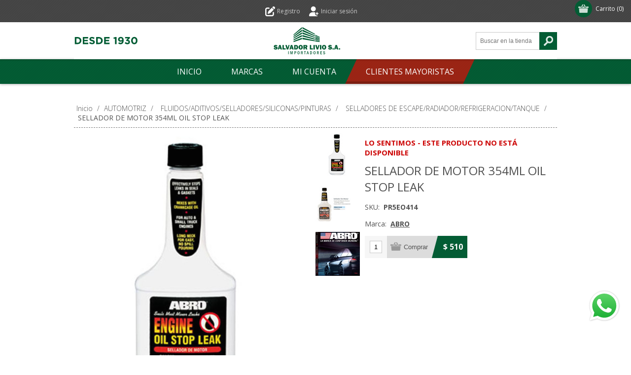

--- FILE ---
content_type: text/html; charset=utf-8
request_url: https://www.salvadorlivio.com.uy/sellador-de-motor-354ml-oil-stop-leak
body_size: 105532
content:
<!DOCTYPE html><html lang="es" class="html-product-details-page"><head><title>Salvador Livio Importadores. SELLADOR DE MOTOR 354ML OIL STOP LEAK</title><meta charset="UTF-8"><meta name="description" content=""><meta name="keywords" content=""><meta name="generator" content="nopCommerce"><meta name="viewport" content="width=device-width, initial-scale=1"><link href="https://fonts.googleapis.com/css?family=Open+Sans:400,300,700&amp;display=swap" rel="stylesheet"><meta property="og:type" content="product"><meta property="og:title" content="SELLADOR DE MOTOR 354ML OIL STOP LEAK"><meta property="og:description" content=""><meta property="og:image" content="https://www.salvadorlivio.com.uy/images/thumbs/0420147_PR5EO414_580.jpeg"><meta property="og:image:url" content="https://www.salvadorlivio.com.uy/images/thumbs/0420147_PR5EO414_580.jpeg"><meta property="og:url" content="https://www.salvadorlivio.com.uy/sellador-de-motor-354ml-oil-stop-leak"><meta property="og:site_name" content="SALVADOR LIVIO S.A."><meta property="twitter:card" content="summary"><meta property="twitter:site" content="SALVADOR LIVIO S.A."><meta property="twitter:title" content="SELLADOR DE MOTOR 354ML OIL STOP LEAK"><meta property="twitter:description" content=""><meta property="twitter:image" content="https://www.salvadorlivio.com.uy/images/thumbs/0420147_PR5EO414_580.jpeg"><meta property="twitter:url" content="https://www.salvadorlivio.com.uy/sellador-de-motor-354ml-oil-stop-leak"><style>.product-details-page .product-specs-box{display:none}.product-details-page .ui-tabs .product-specs-box{display:block}.product-details-page .ui-tabs .product-specs-box .title{display:none}.product-details-page .product-no-reviews,.product-details-page .product-review-links{display:none}</style><link href="/Themes/Motion/Content/css/styles.css" rel="stylesheet"><link href="/Themes/Motion/Content/css/tables.css" rel="stylesheet"><link href="/Themes/Motion/Content/css/mobile-only.css" rel="stylesheet"><link href="/Themes/Motion/Content/css/480.css" rel="stylesheet"><link href="/Themes/Motion/Content/css/768.css" rel="stylesheet"><link href="/Themes/Motion/Content/css/1024.css" rel="stylesheet"><link href="/Themes/Motion/Content/css/1280.css" rel="stylesheet"><link href="/Themes/Motion/Content/css/forum.css" rel="stylesheet"><link href="/Themes/Motion/Content/css/aw-styles.css" rel="stylesheet"><link href="/Plugins/SevenSpikes.Core/Styles/perfect-scrollbar.min.css" rel="stylesheet"><link href="/Plugins/SevenSpikes.Nop.Plugins.CloudZoom/Themes/Motion/Content/cloud-zoom/CloudZoom.css" rel="stylesheet"><link href="/lib/magnific-popup/magnific-popup.css" rel="stylesheet"><link href="/Plugins/SevenSpikes.Nop.Plugins.NopQuickTabs/Themes/Motion/Content/QuickTabs.css" rel="stylesheet"><link href="/Plugins/SevenSpikes.Nop.Plugins.MegaMenu/Themes/Motion/Content/MegaMenu.css" rel="stylesheet"><link href="/Plugins/SevenSpikes.Nop.Plugins.AjaxCart/Themes/Motion/Content/ajaxCart.css" rel="stylesheet"><link href="/Themes/Motion/Content/css/theme.custom-1.css?v=27" rel="stylesheet"><link rel="apple-touch-icon" sizes="180x180" href="/icons/icons_0/apple-touch-icon.png"><link rel="icon" type="image/png" sizes="32x32" href="/icons/icons_0/favicon-32x32.png"><link rel="icon" type="image/png" sizes="192x192" href="/icons/icons_0/android-chrome-192x192.png"><link rel="icon" type="image/png" sizes="16x16" href="/icons/icons_0/favicon-16x16.png"><link rel="manifest" href="/icons/icons_0/site.webmanifest"><link rel="mask-icon" href="/icons/icons_0/safari-pinned-tab.svg" color="#5bbad5"><link rel="shortcut icon" href="/icons/icons_0/favicon.ico"><meta name="msapplication-TileColor" content="#2d89ef"><meta name="msapplication-TileImage" content="/icons/icons_0/mstile-144x144.png"><meta name="msapplication-config" content="/icons/icons_0/browserconfig.xml"><meta name="theme-color" content="#ffffff"><body class="none notAndroid23"><div class="ajax-loading-block-window" style="display:none"></div><div id="dialog-notifications-success" title="Notificación" style="display:none"></div><div id="dialog-notifications-error" title="Error" style="display:none"></div><div id="dialog-notifications-warning" title="Advertencia" style="display:none"></div><div id="bar-notification" class="bar-notification-container" data-close="Cerrar"></div><!--[if lte IE 7]><div style="clear:both;height:59px;text-align:center;position:relative"><a href="http://www.microsoft.com/windows/internet-explorer/default.aspx" target="_blank"> <img src="/Themes/Motion/Content/images/ie_warning.jpg" height="42" width="820" alt="You are using an outdated browser. For a faster, safer browsing experience, upgrade for free today."> </a></div><![endif]--><div class="header"><div class="header-top"><div class="header-centering"><div class="shopping-cart-link"><div id="topcartlink"><a href="/cart" class="ico-cart"> <span class="cart-label">Carrito</span> <span class="cart-qty">(0)</span> </a></div><div id="flyout-cart" class="flyout-cart"><div class="mini-shopping-cart"><div class="count">No tienes artículos en tu carrito.</div></div></div></div><div class="header-links-wrapper"><div class="header-links"><ul><li><a href="/register?returnUrl=%2Fsellador-de-motor-354ml-oil-stop-leak" class="ico-register">Registro</a><li><a href="/login?returnUrl=%2Fsellador-de-motor-354ml-oil-stop-leak" class="ico-login">Iniciar sesión</a></ul></div></div><div class="header-selectors-wrapper"></div></div></div><div class="header-elements full-width-background"><svg width="130.21" height="21.24" viewBox="0 0 130.21 21.24"><g id="Capa_1-2" data-name="Capa 1"><g><path d="M1.74,3.11h5.66c4.56,0,7.71,3.13,7.71,7.22v.04c0,4.08-3.15,7.26-7.71,7.26H1.74V3.11ZM7.4,14.75c2.61,0,4.38-1.76,4.38-4.33v-.04c0-2.57-1.76-4.38-4.38-4.38h-2.47v8.75h2.47Z" fill="#035c34" stroke-width="0" /><path d="M17.96,3.11h10.95v2.84h-7.78v2.94h6.84v2.84h-6.84v3.05h7.88v2.84h-11.05V3.11Z" fill="#035c34" stroke-width="0" /><path d="M30.86,15.51l1.89-2.26c1.31,1.08,2.67,1.76,4.33,1.76,1.31,0,2.09-.52,2.09-1.37v-.04c0-.81-.5-1.22-2.92-1.85-2.92-.75-4.81-1.56-4.81-4.44v-.04c0-2.63,2.12-4.38,5.08-4.38,2.12,0,3.92.66,5.39,1.85l-1.66,2.41c-1.29-.89-2.55-1.43-3.77-1.43s-1.87.56-1.87,1.27v.04c0,.95.62,1.27,3.13,1.91,2.95.77,4.6,1.82,4.6,4.35v.04c0,2.88-2.2,4.5-5.33,4.5-2.2,0-4.42-.77-6.16-2.32Z" fill="#035c34" stroke-width="0" /><path d="M45.13,3.11h5.66c4.56,0,7.71,3.13,7.71,7.22v.04c0,4.08-3.15,7.26-7.71,7.26h-5.66V3.11ZM50.79,14.75c2.61,0,4.38-1.76,4.38-4.33v-.04c0-2.57-1.76-4.38-4.38-4.38h-2.47v8.75h2.47Z" fill="#035c34" stroke-width="0" /><path d="M61.34,3.11h10.95v2.84h-7.78v2.94h6.84v2.84h-6.84v3.05h7.88v2.84h-11.05V3.11Z" fill="#035c34" stroke-width="0" /><path d="M83.41,6.24l-2.53.62-.66-2.61,4.17-1.24h2.18v14.62h-3.15V6.24Z" fill="#035c34" stroke-width="0" /><path d="M89.96,16.16l1.68-2.43c1.06.85,1.95,1.24,3.17,1.24,1.78,0,2.74-1.35,2.94-3.3-.71.6-1.68,1-2.94,1-3.15,0-5.18-1.74-5.18-4.69v-.04c0-2.92,2.26-5.08,5.54-5.08,1.95,0,3.09.48,4.19,1.58,1.04,1.04,1.72,2.61,1.72,5.47v.04c0,4.71-2.22,7.92-6.34,7.92-2.12,0-3.55-.71-4.77-1.72ZM97.82,7.86v-.04c0-1.29-.95-2.22-2.55-2.22s-2.47.91-2.47,2.2v.04c0,1.29.95,2.18,2.53,2.18s2.49-.91,2.49-2.16Z" fill="#035c34" stroke-width="0" /><path d="M102.98,15.37l2.2-2.09c1,1.12,2.03,1.74,3.5,1.74,1.2,0,2.05-.68,2.05-1.76v-.04c0-1.18-1.06-1.85-2.84-1.85h-1.33l-.5-2.03,3.46-3.48h-5.7v-2.74h9.81v2.41l-3.67,3.5c1.97.33,3.9,1.37,3.9,4.06v.04c0,2.74-1.99,4.75-5.23,4.75-2.61,0-4.42-1.04-5.66-2.51Z" fill="#035c34" stroke-width="0" /><path d="M116.2,10.41v-.04c0-4.21,2.61-7.51,6.47-7.51s6.43,3.26,6.43,7.47v.04c0,4.21-2.59,7.51-6.47,7.51s-6.43-3.26-6.43-7.47ZM125.82,10.41v-.04c0-2.63-1.29-4.62-3.19-4.62s-3.15,1.93-3.15,4.58v.04c0,2.65,1.26,4.62,3.19,4.62s3.15-1.95,3.15-4.58Z" fill="#035c34" stroke-width="0" /></g></g></svg><div class="header-logo"><a href="/" class="logo"> <svg id="Capa_2" data-name="Capa 2" xmlns="http://www.w3.org/2000/svg" width="134.97" height="55" viewBox="0 0 134.97 55"><g id="Capa_1-2" data-name="Capa 1"><g><rect x="132.42" y="42.89" width="2.55" height="2.45" fill="#035c34" stroke-width="0" /><g><path d="M0,42.69l2.61-.47c.22.74.78,1.11,1.69,1.11.71,0,1.06-.19,1.06-.56,0-.2-.08-.35-.25-.46-.16-.11-.46-.21-.88-.29-1.61-.31-2.64-.71-3.1-1.21-.46-.5-.68-1.08-.68-1.75,0-.86.33-1.58.98-2.16.66-.57,1.6-.86,2.83-.86,1.87,0,3.1.75,3.7,2.25l-2.33.7c-.24-.61-.73-.92-1.47-.92-.61,0-.92.19-.92.57,0,.17.07.3.21.4.14.09.41.18.81.27,1.1.23,1.88.44,2.34.62.46.18.85.48,1.16.92.31.43.46.94.46,1.53,0,.93-.38,1.68-1.13,2.25-.75.58-1.74.86-2.96.86-2.23,0-3.61-.93-4.14-2.79" fill="#035c34" stroke-width="0" /><path d="M14.26,45.34l-.52-1.81h-2.46l-.55,1.81h-2.28l2.83-9.16h2.97l2.87,9.16h-2.87ZM11.76,41.54h1.48l-.74-2.66-.74,2.66Z" fill="#035c34" stroke-width="0" /><polygon points="24.4 43.1 24.4 45.34 17.97 45.34 17.97 36.18 20.79 36.18 20.79 43.1 24.4 43.1" fill="#035c34" stroke-width="0" /><path d="M32.51,36.18l-2.84,9.16h-2.87l-2.97-9.16h2.96l1.45,5c.1.3.19.59.26.87l1.69-5.87h2.31Z" fill="#035c34" stroke-width="0" /><path d="M37.93,45.34l-.52-1.81h-2.46l-.55,1.81h-2.28l2.83-9.16h2.97l2.87,9.16h-2.87ZM35.43,41.54h1.48l-.74-2.66-.74,2.66Z" fill="#035c34" stroke-width="0" /><path d="M41.64,45.34v-9.16h3.55c1.54,0,2.69.46,3.46,1.37s1.15,1.97,1.15,3.17c0,1.37-.41,2.48-1.23,3.34-.82.86-1.89,1.29-3.2,1.29h-3.72ZM44.45,43.24h.73c.47,0,.86-.23,1.18-.68.32-.45.48-1.07.48-1.85,0-.67-.14-1.24-.43-1.73-.28-.48-.69-.72-1.23-.72h-.73v4.97Z" fill="#035c34" stroke-width="0" /><path d="M54.94,45.49c-1.29,0-2.34-.43-3.15-1.28-.81-.85-1.22-2-1.22-3.43s.39-2.5,1.17-3.39c.78-.89,1.85-1.34,3.23-1.34,1.28,0,2.32.42,3.12,1.26.8.84,1.21,1.96,1.21,3.37s-.41,2.62-1.22,3.5c-.81.88-1.86,1.32-3.14,1.32M54.93,43.4c.47,0,.82-.21,1.02-.62.21-.41.31-1.17.31-2.27,0-1.59-.43-2.39-1.28-2.39-.92,0-1.38.91-1.38,2.73,0,1.7.44,2.56,1.33,2.56" fill="#035c34" stroke-width="0" /><path d="M68.64,45.34h-3.12l-1.34-3.5h-.89v3.5h-2.81v-9.16h4.79c1.06,0,1.88.25,2.46.74.58.49.88,1.15.88,1.96,0,.53-.11.99-.32,1.4-.21.4-.65.76-1.3,1.07l1.66,4ZM63.3,39.88h1.2c.35,0,.64-.07.85-.22.21-.15.32-.37.32-.65,0-.59-.36-.88-1.08-.88h-1.3v1.75Z" fill="#035c34" stroke-width="0" /><polygon points="79.83 43.1 79.83 45.34 73.41 45.34 73.41 36.18 76.22 36.18 76.22 43.1 79.83 43.1" fill="#035c34" stroke-width="0" /><rect x="80.81" y="36.18" width="2.81" height="9.16" fill="#035c34" stroke-width="0" /><path d="M93.15,36.18l-2.84,9.16h-2.87l-2.97-9.16h2.96l1.45,5c.1.3.19.59.26.87l1.69-5.87h2.31Z" fill="#035c34" stroke-width="0" /><rect x="94" y="36.18" width="2.81" height="9.16" fill="#035c34" stroke-width="0" /><path d="M102.37,45.49c-1.29,0-2.34-.43-3.15-1.28-.81-.85-1.22-2-1.22-3.43s.39-2.5,1.17-3.39c.78-.89,1.85-1.34,3.23-1.34,1.27,0,2.32.42,3.12,1.26.8.84,1.21,1.96,1.21,3.37s-.4,2.62-1.22,3.5c-.81.88-1.86,1.32-3.14,1.32M102.36,43.4c.47,0,.82-.21,1.02-.62.21-.41.31-1.17.31-2.27,0-1.59-.43-2.39-1.28-2.39-.92,0-1.38.91-1.38,2.73,0,1.7.44,2.56,1.33,2.56" fill="#035c34" stroke-width="0" /><path d="M110.4,42.69l2.61-.47c.22.74.78,1.11,1.69,1.11.71,0,1.06-.19,1.06-.56,0-.2-.08-.35-.25-.46-.16-.11-.46-.21-.88-.29-1.61-.31-2.64-.71-3.1-1.21-.46-.5-.68-1.08-.68-1.75,0-.86.33-1.58.98-2.16.66-.57,1.6-.86,2.83-.86,1.87,0,3.1.75,3.7,2.25l-2.33.7c-.24-.61-.73-.92-1.47-.92-.61,0-.92.19-.92.57,0,.17.07.3.21.4.14.09.41.18.81.27,1.1.23,1.88.44,2.34.62s.85.48,1.15.92.46.94.46,1.53c0,.93-.38,1.68-1.13,2.25-.75.58-1.74.86-2.96.86-2.23,0-3.61-.93-4.14-2.79" fill="#035c34" stroke-width="0" /><rect x="119.51" y="42.89" width="2.55" height="2.45" fill="#035c34" stroke-width="0" /><path d="M128.53,45.34l-.52-1.81h-2.46l-.55,1.81h-2.28l2.83-9.16h2.97l2.87,9.16h-2.87ZM126.04,41.54h1.48l-.74-2.66-.74,2.66Z" fill="#035c34" stroke-width="0" /><rect x="29.67" y="48.83" width="1" height="6.06" fill="#035c34" stroke-width="0" /><polygon points="33.72 48.83 35.21 48.83 36.42 53.2 37.66 48.83 39.09 48.83 39.09 54.89 38.14 54.89 38.14 49.71 36.7 54.89 35.97 54.89 34.56 49.71 34.56 54.89 33.72 54.89 33.72 48.83" fill="#035c34" stroke-width="0" /><path d="M42.16,48.83h1.5c.48,0,.87.05,1.17.14.3.09.55.29.75.6.2.31.31.68.31,1.12,0,.4-.08.74-.25,1.03-.17.29-.39.49-.67.62-.28.13-.71.19-1.29.19h-.52v2.37h-1v-6.06ZM43.16,49.6v2.11h.5c.44,0,.75-.08.92-.25.17-.17.26-.43.26-.81,0-.28-.06-.5-.17-.68-.11-.17-.24-.28-.37-.32-.13-.04-.35-.06-.64-.06h-.5Z" fill="#035c34" stroke-width="0" /><path d="M52.72,51.86c0,1.04-.19,1.82-.56,2.35-.37.53-.91.8-1.61.8s-1.25-.26-1.63-.79c-.38-.53-.56-1.31-.56-2.35s.19-1.81.56-2.34c.37-.53.91-.8,1.63-.8s1.24.26,1.61.79c.37.53.56,1.31.56,2.35M51.67,51.86c0-.72-.08-1.29-.25-1.7-.17-.41-.46-.62-.88-.62s-.71.21-.88.62c-.17.41-.25.98-.25,1.7s.08,1.27.24,1.69c.16.42.46.63.89.63.41,0,.69-.2.86-.61.17-.41.25-.98.25-1.71" fill="#035c34" stroke-width="0" /><path d="M55.59,48.83h1.83c.66,0,1.15.15,1.46.45.31.3.47.73.47,1.29,0,.75-.31,1.27-.93,1.59l1.15,2.74h-1.09l-.94-2.53h-.94v2.53h-1v-6.06ZM56.59,49.6v1.98h.77c.34,0,.6-.09.76-.28.16-.19.24-.44.24-.74,0-.63-.33-.95-.99-.95h-.78Z" fill="#035c34" stroke-width="0" /><polygon points="61.69 48.83 65.4 48.83 65.4 49.68 64.04 49.68 64.04 54.89 63.04 54.89 63.04 49.68 61.69 49.68 61.69 48.83" fill="#035c34" stroke-width="0" /><path d="M68.67,48.83h1.13l1.63,6.06h-1.02l-.38-1.52h-1.78l-.38,1.52h-.96l1.75-6.06ZM69.83,52.58l-.69-2.78-.69,2.78h1.38Z" fill="#035c34" stroke-width="0" /><path d="M73.94,48.83h1.36c.66,0,1.19.12,1.58.35.4.23.69.58.9,1.04s.3.97.3,1.54c0,.59-.09,1.12-.27,1.58-.18.46-.46.84-.84,1.12-.37.28-.91.43-1.6.43h-1.44v-6.06ZM74.94,49.63v4.45h.42c.58,0,1.01-.2,1.27-.61.26-.4.4-.94.4-1.62,0-1.49-.56-2.23-1.67-2.23h-.42Z" fill="#035c34" stroke-width="0" /><path d="M85.12,51.86c0,1.04-.19,1.82-.56,2.35-.37.53-.91.8-1.61.8s-1.25-.26-1.63-.79c-.38-.53-.56-1.31-.56-2.35s.19-1.81.56-2.34c.37-.53.92-.8,1.63-.8s1.24.26,1.61.79c.37.53.56,1.31.56,2.35M84.07,51.86c0-.72-.08-1.29-.25-1.7-.17-.41-.46-.62-.88-.62s-.71.21-.88.62c-.17.41-.25.98-.25,1.7s.08,1.27.24,1.69c.16.42.46.63.89.63.41,0,.69-.2.86-.61.17-.41.25-.98.25-1.71" fill="#035c34" stroke-width="0" /><path d="M87.99,48.83h1.83c.66,0,1.15.15,1.46.45.31.3.47.73.47,1.29,0,.75-.31,1.27-.93,1.59l1.15,2.74h-1.09l-.94-2.53h-.94v2.53h-1v-6.06ZM88.99,49.6v1.98h.77c.34,0,.6-.09.76-.28.16-.19.24-.44.24-.74,0-.63-.33-.95-.99-.95h-.78Z" fill="#035c34" stroke-width="0" /><polygon points="94.7 48.83 98.17 48.83 98.17 49.63 95.7 49.63 95.7 51.36 97.64 51.36 97.64 52.17 95.7 52.17 95.7 54.07 98.21 54.07 98.21 54.89 94.7 54.89 94.7 48.83" fill="#035c34" stroke-width="0" /><path d="M104.4,50.18l-.86.3c-.1-.32-.23-.56-.4-.71-.16-.15-.39-.23-.67-.23-.26,0-.47.08-.61.23-.14.16-.22.33-.22.54,0,.22.08.4.24.53.16.13.48.29.97.47.41.16.73.31.95.45.22.14.4.33.54.57.14.24.21.51.21.83,0,.51-.18.94-.54,1.3-.36.36-.86.54-1.51.54-1.12,0-1.81-.57-2.08-1.7l.9-.25c.16.75.57,1.12,1.23,1.12.32,0,.57-.08.73-.25.17-.17.25-.37.25-.62,0-.18-.06-.35-.17-.5s-.4-.32-.86-.49c-.49-.18-.84-.34-1.05-.47-.22-.13-.4-.32-.55-.56-.15-.25-.23-.53-.23-.85,0-.48.17-.89.5-1.22.34-.33.78-.49,1.34-.49.99,0,1.61.49,1.89,1.47" fill="#035c34" stroke-width="0" /><path d="M58.55,0v2.98l25.15,12.16v-1.62L58.55,0ZM58.55,19.05l25.15,6.37v-1.88l-25.15-7.64v3.15ZM58.55,24.52l25.15,4.17v-1.78l-25.15-5.54v3.15ZM58.55,8.45l25.15,10.1v-1.71l-25.15-11.81v3.42ZM58.55,13.69l25.15,8.03v-1.52l-25.15-9.65v3.14Z" fill="#035c34" stroke-width="0" /><path d="M40.47,20l17-11.59v-3.36l-16.97,13.09-.03,1.86ZM40.47,14.89l.03,1.68L57.47,3.03V.02l-17,14.87ZM40.51,23.25l16.97-9.59v-3.12l-17,10.97.03,1.74ZM40.51,26.85l16.97-7.81v-3.09l-17,8.99.03,1.91ZM40.47,30.33l17-5.86v-2.95l-17,6.72v2.09Z" fill="#035c34" stroke-width="0" /><path d="M84.44,20.23l8.99,3.19v-1.51l-8.99-3.57v1.88ZM84.44,15.44v1.86l8.99,3.72v-1.33l-8.99-4.26ZM84.44,23.29l8.99,2.3v-1.48l-8.99-2.99v2.17ZM84.44,29.08l8.99,1.15v-1.59l-8.99-1.63v2.07ZM84.44,26.09l8.99,1.77v-1.41l-8.99-2.49v2.13Z" fill="#035c34" stroke-width="0" /></g></g></g></svg> </a></div></div></div><div class="overlayOffCanvas"></div><div class="responsive-nav-wrapper-parent"><div class="responsive-nav-wrapper"><div class="menu-title"><span>Menú</span></div><div class="search-wrap"><span>Buscar</span><div class="search-box store-search-box"><form method="get" id="small-search-box-form" action="/search"><input type="text" class="search-box-text" id="small-searchterms" autocomplete="off" name="q" placeholder="Buscar en la tienda" aria-label="Search store"> <input type="submit" class="button-1 search-box-button" value="Buscar"></form></div></div><div class="filters-button"><span>Filtros</span></div></div></div><div class="justAFixingDivBefore"></div><div class="header-menu"><div class="close-menu"><span>Cerrar</span></div><ul class="mega-menu" data-isrtlenabled="false" data-enableclickfordropdown="false"><li><a href="/" title="Inicio"><span> Inicio</span></a><li class="has-sublist with-dropdown-in-grid"><a class="with-subcategories" href="/manufacturer/all" title="Marcas"><span>Marcas</span></a><div class="dropdown manufacturers fullWidth boxes-6"><div class="row-wrapper"><div class="row"><div class="box"><div class="title"><a class="manufacturer" href="/abro-3" title="ABRO"><span>ABRO</span></a></div><div class="picture"><a class="manufacturer" href="/abro-3" title="ABRO"> <img class="lazy" src="[data-uri]" data-original="https://www.salvadorlivio.com.uy/images/thumbs/0029465_abro_165.jpeg" alt="Imagen para la categoría ABRO" title="Imagen para la categoría ABRO"> </a></div></div><div class="box"><div class="title"><a class="manufacturer" href="/aiwa" title="AIWA"><span>AIWA</span></a></div><div class="picture"><a class="manufacturer" href="/aiwa" title="AIWA"> <img class="lazy" src="[data-uri]" data-original="https://www.salvadorlivio.com.uy/images/thumbs/0483741_aiwa_165.png" alt="Imagen para la categoría AIWA" title="Imagen para la categoría AIWA"> </a></div></div><div class="box"><div class="title"><a class="manufacturer" href="/ajusa-3" title="AJUSA"><span>AJUSA</span></a></div><div class="picture"><a class="manufacturer" href="/ajusa-3" title="AJUSA"> <img class="lazy" src="[data-uri]" data-original="https://www.salvadorlivio.com.uy/images/thumbs/0029477_ajusa_165.jpeg" alt="Imagen para la categoría AJUSA" title="Imagen para la categoría AJUSA"> </a></div></div><div class="box"><div class="title"><a class="manufacturer" href="/aliperti" title="ALIPERTI"><span>ALIPERTI</span></a></div><div class="picture"><a class="manufacturer" href="/aliperti" title="ALIPERTI"> <img class="lazy" src="[data-uri]" data-original="https://www.salvadorlivio.com.uy/images/thumbs/0036029_aliperti_165.bmp" alt="Imagen para la categoría ALIPERTI" title="Imagen para la categoría ALIPERTI"> </a></div></div><div class="box"><div class="title"><a class="manufacturer" href="/ap-ampri" title="AMPRI"><span>AMPRI</span></a></div><div class="picture"><a class="manufacturer" href="/ap-ampri" title="AMPRI"> <img class="lazy" src="[data-uri]" data-original="https://www.salvadorlivio.com.uy/images/thumbs/0146271_ampri_165.jpeg" alt="Imagen para la categoría AMPRI" title="Imagen para la categoría AMPRI"> </a></div></div><div class="box"><div class="title"><a class="manufacturer" href="/antico" title="ANTICO"><span>ANTICO</span></a></div><div class="picture"><a class="manufacturer" href="/antico" title="ANTICO"> <img class="lazy" src="[data-uri]" data-original="https://www.salvadorlivio.com.uy/images/thumbs/0461268_antico_165.png" alt="Imagen para la categoría ANTICO" title="Imagen para la categoría ANTICO"> </a></div></div></div><div class="row"><div class="box"><div class="title"><a class="manufacturer" href="/arielo" title="ARIELO"><span>ARIELO</span></a></div><div class="picture"><a class="manufacturer" href="/arielo" title="ARIELO"> <img class="lazy" src="[data-uri]" data-original="https://www.salvadorlivio.com.uy/images/thumbs/0462817_arielo_165.jpeg" alt="Imagen para la categoría ARIELO" title="Imagen para la categoría ARIELO"> </a></div></div><div class="box"><div class="title"><a class="manufacturer" href="/atma-3" title="ATMA"><span>ATMA</span></a></div><div class="picture"><a class="manufacturer" href="/atma-3" title="ATMA"> <img class="lazy" src="[data-uri]" data-original="https://www.salvadorlivio.com.uy/images/thumbs/0029484_atma_165.jpeg" alt="Imagen para la categoría ATMA" title="Imagen para la categoría ATMA"> </a></div></div><div class="box"><div class="title"><a class="manufacturer" href="/auto-boss" title="AUTO BOSS"><span>AUTO BOSS</span></a></div><div class="picture"><a class="manufacturer" href="/auto-boss" title="AUTO BOSS"> <img class="lazy" src="[data-uri]" data-original="https://www.salvadorlivio.com.uy/images/thumbs/0156324_auto-boss_165.jpeg" alt="Imagen para la categoría AUTO BOSS" title="Imagen para la categoría AUTO BOSS"> </a></div></div><div class="box"><div class="title"><a class="manufacturer" href="/autop-3" title="AUTOP"><span>AUTOP</span></a></div><div class="picture"><a class="manufacturer" href="/autop-3" title="AUTOP"> <img class="lazy" src="[data-uri]" data-original="https://www.salvadorlivio.com.uy/images/thumbs/0029499_autop_165.jpeg" alt="Imagen para la categoría AUTOP" title="Imagen para la categoría AUTOP"> </a></div></div><div class="box"><div class="title"><a class="manufacturer" href="/bahco" title="BAHCO"><span>BAHCO</span></a></div><div class="picture"><a class="manufacturer" href="/bahco" title="BAHCO"> <img class="lazy" src="[data-uri]" data-original="https://www.salvadorlivio.com.uy/images/thumbs/0301258_bahco_165.jpeg" alt="Imagen para la categoría BAHCO" title="Imagen para la categoría BAHCO"> </a></div></div><div class="box"><div class="title"><a class="manufacturer" href="/bbb" title="BBB"><span>BBB</span></a></div><div class="picture"><a class="manufacturer" href="/bbb" title="BBB"> <img class="lazy" src="[data-uri]" data-original="https://www.salvadorlivio.com.uy/images/thumbs/0251731_bbb_165.jpeg" alt="Imagen para la categoría BBB" title="Imagen para la categoría BBB"> </a></div></div></div><div class="row"><div class="box"><div class="title"><a class="manufacturer" href="/benzol" title="BENZOL"><span>BENZOL</span></a></div><div class="picture"><a class="manufacturer" href="/benzol" title="BENZOL"> <img class="lazy" src="[data-uri]" data-original="https://www.salvadorlivio.com.uy/images/thumbs/0510981_benzol_165.jpeg" alt="Imagen para la categoría BENZOL" title="Imagen para la categoría BENZOL"> </a></div></div><div class="box"><div class="title"><a class="manufacturer" href="/bhelza" title="BHELZA"><span>BHELZA</span></a></div><div class="picture"><a class="manufacturer" href="/bhelza" title="BHELZA"> <img class="lazy" src="[data-uri]" data-original="https://www.salvadorlivio.com.uy/images/thumbs/0510982_bhelza_165.jpeg" alt="Imagen para la categoría BHELZA" title="Imagen para la categoría BHELZA"> </a></div></div><div class="box"><div class="title"><a class="manufacturer" href="/big-red-4" title="BIG RED"><span>BIG RED</span></a></div><div class="picture"><a class="manufacturer" href="/big-red-4" title="BIG RED"> <img class="lazy" src="[data-uri]" data-original="https://www.salvadorlivio.com.uy/images/thumbs/0029448_big-red_165.jpeg" alt="Imagen para la categoría BIG RED" title="Imagen para la categoría BIG RED"> </a></div></div><div class="box"><div class="title"><a class="manufacturer" href="/bosch-4" title="BOSCH"><span>BOSCH</span></a></div><div class="picture"><a class="manufacturer" href="/bosch-4" title="BOSCH"> <img class="lazy" src="[data-uri]" data-original="https://www.salvadorlivio.com.uy/images/thumbs/0462818_bosch_165.jpeg" alt="Imagen para la categoría BOSCH" title="Imagen para la categoría BOSCH"> </a></div></div><div class="box"><div class="title"><a class="manufacturer" href="/calorstat" title="CALORSTAT"><span>CALORSTAT</span></a></div><div class="picture"><a class="manufacturer" href="/calorstat" title="CALORSTAT"> <img class="lazy" src="[data-uri]" data-original="https://www.salvadorlivio.com.uy/images/thumbs/0272454_calorstat_165.jpeg" alt="Imagen para la categoría CALORSTAT" title="Imagen para la categoría CALORSTAT"> </a></div></div><div class="box"><div class="title"><a class="manufacturer" href="/cargo" title="CARGO"><span>CARGO</span></a></div><div class="picture"><a class="manufacturer" href="/cargo" title="CARGO"> <img class="lazy" src="[data-uri]" data-original="https://www.salvadorlivio.com.uy/images/thumbs/0048375_cargo_165.jpeg" alt="Imagen para la categoría CARGO" title="Imagen para la categoría CARGO"> </a></div></div></div><div class="row"><div class="box"><div class="title"><a class="manufacturer" href="/amoroso" title="CÉSAR A. AMOROSO"><span>C&#xC9;SAR A. AMOROSO</span></a></div><div class="picture"><a class="manufacturer" href="/amoroso" title="CÉSAR A. AMOROSO"> <img class="lazy" src="[data-uri]" data-original="https://www.salvadorlivio.com.uy/images/thumbs/0483934_cesar-a-amoroso_165.png" alt="Imagen para la categoría CÉSAR A. AMOROSO" title="Imagen para la categoría CÉSAR A. AMOROSO"> </a></div></div><div class="box"><div class="title"><a class="manufacturer" href="/coflex" title="COFLEX"><span>COFLEX</span></a></div><div class="picture"><a class="manufacturer" href="/coflex" title="COFLEX"> <img class="lazy" src="[data-uri]" data-original="https://www.salvadorlivio.com.uy/images/thumbs/0505661_coflex_165.png" alt="Imagen para la categoría COFLEX" title="Imagen para la categoría COFLEX"> </a></div></div><div class="box"><div class="title"><a class="manufacturer" href="/controil" title="CONTROIL"><span>CONTROIL</span></a></div><div class="picture"><a class="manufacturer" href="/controil" title="CONTROIL"> <img class="lazy" src="[data-uri]" data-original="https://www.salvadorlivio.com.uy/images/thumbs/0460589_controil_165.jpeg" alt="Imagen para la categoría CONTROIL" title="Imagen para la categoría CONTROIL"> </a></div></div><div class="box"><div class="title"><a class="manufacturer" href="/defu" title="DEFU"><span>DEFU</span></a></div><div class="picture"><a class="manufacturer" href="/defu" title="DEFU"> <img class="lazy" src="[data-uri]" data-original="https://www.salvadorlivio.com.uy/images/thumbs/0290498_defu_165.jpeg" alt="Imagen para la categoría DEFU" title="Imagen para la categoría DEFU"> </a></div></div><div class="box"><div class="title"><a class="manufacturer" href="/diors" title="DIORS"><span>DIORS</span></a></div><div class="picture"><a class="manufacturer" href="/diors" title="DIORS"> <img class="lazy" src="[data-uri]" data-original="https://www.salvadorlivio.com.uy/images/thumbs/0505659_diors_165.png" alt="Imagen para la categoría DIORS" title="Imagen para la categoría DIORS"> </a></div></div><div class="box"><div class="title"><a class="manufacturer" href="/dni-3" title="DNI"><span>DNI</span></a></div><div class="picture"><a class="manufacturer" href="/dni-3" title="DNI"> <img class="lazy" src="[data-uri]" data-original="https://www.salvadorlivio.com.uy/images/thumbs/0461267_dni_165.png" alt="Imagen para la categoría DNI" title="Imagen para la categoría DNI"> </a></div></div></div><div class="row"><div class="box"><div class="title"><a class="manufacturer" href="/doduco" title="DODUCO"><span>DODUCO</span></a></div><div class="picture"><a class="manufacturer" href="/doduco" title="DODUCO"> <img class="lazy" src="[data-uri]" data-original="https://www.salvadorlivio.com.uy/images/thumbs/0140808_doduco_165.jpeg" alt="Imagen para la categoría DODUCO" title="Imagen para la categoría DODUCO"> </a></div></div><div class="box"><div class="title"><a class="manufacturer" href="/dremel" title="DREMEL"><span>DREMEL</span></a></div><div class="picture"><a class="manufacturer" href="/dremel" title="DREMEL"> <img class="lazy" src="[data-uri]" data-original="https://www.salvadorlivio.com.uy/images/thumbs/0044930_dremel_165.jpeg" alt="Imagen para la categoría DREMEL" title="Imagen para la categoría DREMEL"> </a></div></div><div class="box"><div class="title"><a class="manufacturer" href="/duplas" title="DUPLAS"><span>DUPLAS</span></a></div><div class="picture"><a class="manufacturer" href="/duplas" title="DUPLAS"> <img class="lazy" src="[data-uri]" data-original="https://www.salvadorlivio.com.uy/images/thumbs/0505665_duplas_165.png" alt="Imagen para la categoría DUPLAS" title="Imagen para la categoría DUPLAS"> </a></div></div><div class="box"><div class="title"><a class="manufacturer" href="/eagle" title="EAGLE"><span>EAGLE</span></a></div><div class="picture"><a class="manufacturer" href="/eagle" title="EAGLE"> <img class="lazy" src="[data-uri]" data-original="https://www.salvadorlivio.com.uy/images/thumbs/0462816_eagle_165.png" alt="Imagen para la categoría EAGLE" title="Imagen para la categoría EAGLE"> </a></div></div><div class="box"><div class="title"><a class="manufacturer" href="/era" title="ERA"><span>ERA</span></a></div><div class="picture"><a class="manufacturer" href="/era" title="ERA"> <img class="lazy" src="[data-uri]" data-original="https://www.salvadorlivio.com.uy/images/thumbs/0461266_era_165.png" alt="Imagen para la categoría ERA" title="Imagen para la categoría ERA"> </a></div></div><div class="box"><div class="title"><a class="manufacturer" href="/extreme" title="EXTREME"><span>EXTREME</span></a></div><div class="picture"><a class="manufacturer" href="/extreme" title="EXTREME"> <img class="lazy" src="[data-uri]" data-original="https://www.salvadorlivio.com.uy/images/thumbs/0462809_extreme_165.png" alt="Imagen para la categoría EXTREME" title="Imagen para la categoría EXTREME"> </a></div></div></div><div class="row"><div class="box"><div class="title"><a class="manufacturer" href="/ezeta" title="EZETA"><span>EZETA</span></a></div><div class="picture"><a class="manufacturer" href="/ezeta" title="EZETA"> <img class="lazy" src="[data-uri]" data-original="https://www.salvadorlivio.com.uy/images/thumbs/0290433_ezeta_165.jpeg" alt="Imagen para la categoría EZETA" title="Imagen para la categoría EZETA"> </a></div></div><div class="box"><div class="title"><a class="manufacturer" href="/fallone" title="FALLONE"><span>FALLONE</span></a></div><div class="picture"><a class="manufacturer" href="/fallone" title="FALLONE"> <img class="lazy" src="[data-uri]" data-original="https://www.salvadorlivio.com.uy/images/thumbs/0098883_fallone_165.jpeg" alt="Imagen para la categoría FALLONE" title="Imagen para la categoría FALLONE"> </a></div></div><div class="box"><div class="title"><a class="manufacturer" href="/fama" title="FAMA"><span>FAMA</span></a></div><div class="picture"><a class="manufacturer" href="/fama" title="FAMA"> <img class="lazy" src="[data-uri]" data-original="https://www.salvadorlivio.com.uy/images/thumbs/0272457_fama_165.jpeg" alt="Imagen para la categoría FAMA" title="Imagen para la categoría FAMA"> </a></div></div><div class="box"><div class="title"><a class="manufacturer" href="/fandeli" title="FANDELI"><span>FANDELI</span></a></div><div class="picture"><a class="manufacturer" href="/fandeli" title="FANDELI"> <img class="lazy" src="[data-uri]" data-original="https://www.salvadorlivio.com.uy/images/thumbs/0505664_fandeli_165.png" alt="Imagen para la categoría FANDELI" title="Imagen para la categoría FANDELI"> </a></div></div><div class="box"><div class="title"><a class="manufacturer" href="/fastest" title="FASTEST"><span>FASTEST</span></a></div><div class="picture"><a class="manufacturer" href="/fastest" title="FASTEST"> <img class="lazy" src="[data-uri]" data-original="https://www.salvadorlivio.com.uy/images/thumbs/0282178_fastest_165.jpeg" alt="Imagen para la categoría FASTEST" title="Imagen para la categoría FASTEST"> </a></div></div><div class="box"><div class="title"><a class="manufacturer" href="/fiamm-3" title="FIAMM"><span>FIAMM</span></a></div><div class="picture"><a class="manufacturer" href="/fiamm-3" title="FIAMM"> <img class="lazy" src="[data-uri]" data-original="https://www.salvadorlivio.com.uy/images/thumbs/0029458_fiamm_165.jpeg" alt="Imagen para la categoría FIAMM" title="Imagen para la categoría FIAMM"> </a></div></div></div><div class="row"><div class="box"><div class="title"><a class="manufacturer" href="/five-star" title="FIVE STAR"><span>FIVE STAR</span></a></div><div class="picture"><a class="manufacturer" href="/five-star" title="FIVE STAR"> <img class="lazy" src="[data-uri]" data-original="https://www.salvadorlivio.com.uy/images/thumbs/0510235_five-star_165.jpeg" alt="Imagen para la categoría FIVE STAR" title="Imagen para la categoría FIVE STAR"> </a></div></div><div class="box"><div class="title"><a class="manufacturer" href="/fremax" title="FREMAX"><span>FREMAX</span></a></div><div class="picture"><a class="manufacturer" href="/fremax" title="FREMAX"> <img class="lazy" src="[data-uri]" data-original="https://www.salvadorlivio.com.uy/images/thumbs/0276408_fremax_165.jpeg" alt="Imagen para la categoría FREMAX" title="Imagen para la categoría FREMAX"> </a></div></div><div class="box"><div class="title"><a class="manufacturer" href="/fremec" title="FREMEC"><span>FREMEC</span></a></div><div class="picture"><a class="manufacturer" href="/fremec" title="FREMEC"> <img class="lazy" src="[data-uri]" data-original="https://www.salvadorlivio.com.uy/images/thumbs/0261722_fremec_165.jpeg" alt="Imagen para la categoría FREMEC" title="Imagen para la categoría FREMEC"> </a></div></div><div class="box"><div class="title"><a class="manufacturer" href="/gates-2" title="GATES"><span>GATES</span></a></div><div class="picture"><a class="manufacturer" href="/gates-2" title="GATES"> <img class="lazy" src="[data-uri]" data-original="https://www.salvadorlivio.com.uy/images/thumbs/0036490_gates_165.bmp" alt="Imagen para la categoría GATES" title="Imagen para la categoría GATES"> </a></div></div><div class="box"><div class="title"><a class="manufacturer" href="/gauss-3" title="GAUSS"><span>GAUSS</span></a></div><div class="picture"><a class="manufacturer" href="/gauss-3" title="GAUSS"> <img class="lazy" src="[data-uri]" data-original="https://www.salvadorlivio.com.uy/images/thumbs/0029528_gauss_165.jpeg" alt="Imagen para la categoría GAUSS" title="Imagen para la categoría GAUSS"> </a></div></div><div class="box"><div class="title"><a class="manufacturer" href="/glidden" title="GLIDDEN"><span>GLIDDEN</span></a></div><div class="picture"><a class="manufacturer" href="/glidden" title="GLIDDEN"> <img class="lazy" src="[data-uri]" data-original="https://www.salvadorlivio.com.uy/images/thumbs/0508793_glidden_165.jpeg" alt="Imagen para la categoría GLIDDEN" title="Imagen para la categoría GLIDDEN"> </a></div></div></div><div class="row"><div class="box"><div class="title"><a class="manufacturer" href="/grant" title="GRANT"><span>GRANT</span></a></div><div class="picture"><a class="manufacturer" href="/grant" title="GRANT"> <img class="lazy" src="[data-uri]" data-original="https://www.salvadorlivio.com.uy/images/thumbs/0277966_grant_165.jpeg" alt="Imagen para la categoría GRANT" title="Imagen para la categoría GRANT"> </a></div></div><div class="box"><div class="title"><a class="manufacturer" href="/grazimetal" title="GRAZIMETAL"><span>GRAZIMETAL</span></a></div><div class="picture"><a class="manufacturer" href="/grazimetal" title="GRAZIMETAL"> <img class="lazy" src="[data-uri]" data-original="https://www.salvadorlivio.com.uy/images/thumbs/0301257_grazimetal_165.jpeg" alt="Imagen para la categoría GRAZIMETAL" title="Imagen para la categoría GRAZIMETAL"> </a></div></div><div class="box"><div class="title"><a class="manufacturer" href="/groz-3" title="GROZ"><span>GROZ</span></a></div><div class="picture"><a class="manufacturer" href="/groz-3" title="GROZ"> <img class="lazy" src="[data-uri]" data-original="https://www.salvadorlivio.com.uy/images/thumbs/0029546_groz_165.jpeg" alt="Imagen para la categoría GROZ" title="Imagen para la categoría GROZ"> </a></div></div><div class="box"><div class="title"><a class="manufacturer" href="/g-autopart" title="G-AUTOPARTS"><span>G-AUTOPARTS</span></a></div><div class="picture"><a class="manufacturer" href="/g-autopart" title="G-AUTOPARTS"> <img class="lazy" src="[data-uri]" data-original="https://www.salvadorlivio.com.uy/images/thumbs/0462810_g-autoparts_165.png" alt="Imagen para la categoría G-AUTOPARTS" title="Imagen para la categoría G-AUTOPARTS"> </a></div></div><div class="box"><div class="title"><a class="manufacturer" href="/jserrat" title="JAIME SERRAT"><span>JAIME SERRAT</span></a></div><div class="picture"><a class="manufacturer" href="/jserrat" title="JAIME SERRAT"> <img class="lazy" src="[data-uri]" data-original="https://www.salvadorlivio.com.uy/images/thumbs/0458823_jaime-serrat_165.jpeg" alt="Imagen para la categoría JAIME SERRAT" title="Imagen para la categoría JAIME SERRAT"> </a></div></div><div class="box"><div class="title"><a class="manufacturer" href="/jbl" title="JBL"><span>JBL</span></a></div><div class="picture"><a class="manufacturer" href="/jbl" title="JBL"> <img class="lazy" src="[data-uri]" data-original="https://www.salvadorlivio.com.uy/images/thumbs/0270916_jbl_165.jpeg" alt="Imagen para la categoría JBL" title="Imagen para la categoría JBL"> </a></div></div></div><div class="row"><div class="box"><div class="title"><a class="manufacturer" href="/kadesh" title="KADESH"><span>KADESH</span></a></div><div class="picture"><a class="manufacturer" href="/kadesh" title="KADESH"> <img class="lazy" src="[data-uri]" data-original="https://www.salvadorlivio.com.uy/images/thumbs/0281153_kadesh_165.jpeg" alt="Imagen para la categoría KADESH" title="Imagen para la categoría KADESH"> </a></div></div><div class="box"><div class="title"><a class="manufacturer" href="/kobla" title="KOBLA"><span>KOBLA</span></a></div><div class="picture"><a class="manufacturer" href="/kobla" title="KOBLA"> <img class="lazy" src="[data-uri]" data-original="https://www.salvadorlivio.com.uy/images/thumbs/0146291_kobla_165.jpeg" alt="Imagen para la categoría KOBLA" title="Imagen para la categoría KOBLA"> </a></div></div><div class="box"><div class="title"><a class="manufacturer" href="/lacum" title="LACUM"><span>LACUM</span></a></div><div class="picture"><a class="manufacturer" href="/lacum" title="LACUM"> <img class="lazy" src="[data-uri]" data-original="https://www.salvadorlivio.com.uy/images/thumbs/0146281_lacum_165.jpeg" alt="Imagen para la categoría LACUM" title="Imagen para la categoría LACUM"> </a></div></div><div class="box"><div class="title"><a class="manufacturer" href="/leman" title="LEMAN"><span>LEMAN</span></a></div><div class="picture"><a class="manufacturer" href="/leman" title="LEMAN"> <img class="lazy" src="[data-uri]" data-original="https://www.salvadorlivio.com.uy/images/thumbs/0421529_leman_165.jpeg" alt="Imagen para la categoría LEMAN" title="Imagen para la categoría LEMAN"> </a></div></div><div class="box"><div class="title"><a class="manufacturer" href="/lp" title="LP"><span>LP</span></a></div><div class="picture"><a class="manufacturer" href="/lp" title="LP"> <img class="lazy" src="[data-uri]" data-original="https://www.salvadorlivio.com.uy/images/thumbs/0269312_lp_165.jpeg" alt="Imagen para la categoría LP" title="Imagen para la categoría LP"> </a></div></div><div class="box"><div class="title"><a class="manufacturer" href="/lufkin" title="LUFKIN"><span>LUFKIN</span></a></div><div class="picture"><a class="manufacturer" href="/lufkin" title="LUFKIN"> <img class="lazy" src="[data-uri]" data-original="https://www.salvadorlivio.com.uy/images/thumbs/0508791_lufkin_165.jpeg" alt="Imagen para la categoría LUFKIN" title="Imagen para la categoría LUFKIN"> </a></div></div></div><div class="row"><div class="box"><div class="title"><a class="manufacturer" href="/ld-3" title="L&amp;D"><span>L&amp;D</span></a></div><div class="picture"><a class="manufacturer" href="/ld-3" title="L&amp;D"> <img class="lazy" src="[data-uri]" data-original="https://www.salvadorlivio.com.uy/images/thumbs/0029558_ld_165.jpeg" alt="Imagen para la categoría L&amp;D" title="Imagen para la categoría L&amp;D"> </a></div></div><div class="box"><div class="title"><a class="manufacturer" href="/mahle" title="MAHLE"><span>MAHLE</span></a></div><div class="picture"><a class="manufacturer" href="/mahle" title="MAHLE"> <img class="lazy" src="[data-uri]" data-original="https://www.salvadorlivio.com.uy/images/thumbs/0260546_mahle_165.jpeg" alt="Imagen para la categoría MAHLE" title="Imagen para la categoría MAHLE"> </a></div></div><div class="box"><div class="title"><a class="manufacturer" href="/marflex" title="MARFLEX"><span>MARFLEX</span></a></div><div class="picture"><a class="manufacturer" href="/marflex" title="MARFLEX"> <img class="lazy" src="[data-uri]" data-original="https://www.salvadorlivio.com.uy/images/thumbs/0138331_marflex_165.jpeg" alt="Imagen para la categoría MARFLEX" title="Imagen para la categoría MARFLEX"> </a></div></div><div class="box"><div class="title"><a class="manufacturer" href="/marilia-3" title="MARILIA"><span>MARILIA</span></a></div><div class="picture"><a class="manufacturer" href="/marilia-3" title="MARILIA"> <img class="lazy" src="[data-uri]" data-original="https://www.salvadorlivio.com.uy/images/thumbs/0029569_marilia_165.jpeg" alt="Imagen para la categoría MARILIA" title="Imagen para la categoría MARILIA"> </a></div></div><div class="box"><div class="title"><a class="manufacturer" href="/marksfrehnzen" title="MARKSFREHNZEN"><span>MARKSFREHNZEN</span></a></div><div class="picture"><a class="manufacturer" href="/marksfrehnzen" title="MARKSFREHNZEN"> <img class="lazy" src="[data-uri]" data-original="https://www.salvadorlivio.com.uy/images/thumbs/0177243_marksfrehnzen_165.jpeg" alt="Imagen para la categoría MARKSFREHNZEN" title="Imagen para la categoría MARKSFREHNZEN"> </a></div></div><div class="box"><div class="title"><a class="manufacturer" href="/metal-leve" title="METAL LEVE"><span>METAL LEVE</span></a></div><div class="picture"><a class="manufacturer" href="/metal-leve" title="METAL LEVE"> <img class="lazy" src="[data-uri]" data-original="https://www.salvadorlivio.com.uy/images/thumbs/0286249_metal-leve_165.jpeg" alt="Imagen para la categoría METAL LEVE" title="Imagen para la categoría METAL LEVE"> </a></div></div></div><div class="row"><div class="box"><div class="title"><a class="manufacturer" href="/m-matrix" title="METAL MATRIX"><span>METAL MATRIX</span></a></div><div class="picture"><a class="manufacturer" href="/m-matrix" title="METAL MATRIX"> <img class="lazy" src="[data-uri]" data-original="https://www.salvadorlivio.com.uy/images/thumbs/0043971_metal-matrix_165.jpeg" alt="Imagen para la categoría METAL MATRIX" title="Imagen para la categoría METAL MATRIX"> </a></div></div><div class="box"><div class="title"><a class="manufacturer" href="/molveno" title="MOLVENO"><span>MOLVENO</span></a></div><div class="picture"><a class="manufacturer" href="/molveno" title="MOLVENO"> <img class="lazy" src="[data-uri]" data-original="https://www.salvadorlivio.com.uy/images/thumbs/0510236_molveno_165.jpeg" alt="Imagen para la categoría MOLVENO" title="Imagen para la categoría MOLVENO"> </a></div></div><div class="box"><div class="title"><a class="manufacturer" href="/monroe-4" title="MONROE"><span>MONROE</span></a></div><div class="picture"><a class="manufacturer" href="/monroe-4" title="MONROE"> <img class="lazy" src="[data-uri]" data-original="https://www.salvadorlivio.com.uy/images/thumbs/0461265_monroe_165.png" alt="Imagen para la categoría MONROE" title="Imagen para la categoría MONROE"> </a></div></div><div class="box"><div class="title"><a class="manufacturer" href="/mr" title="MR"><span>MR</span></a></div><div class="picture"><a class="manufacturer" href="/mr" title="MR"> <img class="lazy" src="[data-uri]" data-original="https://www.salvadorlivio.com.uy/images/thumbs/0462815_mr_165.png" alt="Imagen para la categoría MR" title="Imagen para la categoría MR"> </a></div></div><div class="box"><div class="title"><a class="manufacturer" href="/nakata" title="NAKATA"><span>NAKATA</span></a></div><div class="picture"><a class="manufacturer" href="/nakata" title="NAKATA"> <img class="lazy" src="[data-uri]" data-original="https://www.salvadorlivio.com.uy/images/thumbs/0274366_nakata_165.jpeg" alt="Imagen para la categoría NAKATA" title="Imagen para la categoría NAKATA"> </a></div></div><div class="box"><div class="title"><a class="manufacturer" href="/narva-4" title="NARVA"><span>NARVA</span></a></div><div class="picture"><a class="manufacturer" href="/narva-4" title="NARVA"> <img class="lazy" src="[data-uri]" data-original="https://www.salvadorlivio.com.uy/images/thumbs/0462819_narva_165.png" alt="Imagen para la categoría NARVA" title="Imagen para la categoría NARVA"> </a></div></div></div><div class="row"><div class="box"><div class="title"><a class="manufacturer" href="/neo-safety" title="NEO SAFETY"><span>NEO SAFETY</span></a></div><div class="picture"><a class="manufacturer" href="/neo-safety" title="NEO SAFETY"> <img class="lazy" src="[data-uri]" data-original="https://www.salvadorlivio.com.uy/images/thumbs/0508789_neo-safety_165.jpeg" alt="Imagen para la categoría NEO SAFETY" title="Imagen para la categoría NEO SAFETY"> </a></div></div><div class="box"><div class="title"><a class="manufacturer" href="/new" title="NEW"><span>NEW</span></a></div><div class="picture"><a class="manufacturer" href="/new" title="NEW"> <img class="lazy" src="[data-uri]" data-original="https://www.salvadorlivio.com.uy/images/thumbs/0508795_new_165.jpeg" alt="Imagen para la categoría NEW" title="Imagen para la categoría NEW"> </a></div></div><div class="box"><div class="title"><a class="manufacturer" href="/nicholson" title="NICHOLSON"><span>NICHOLSON</span></a></div><div class="picture"><a class="manufacturer" href="/nicholson" title="NICHOLSON"> <img class="lazy" src="[data-uri]" data-original="https://www.salvadorlivio.com.uy/images/thumbs/0422044_nicholson_165.jpeg" alt="Imagen para la categoría NICHOLSON" title="Imagen para la categoría NICHOLSON"> </a></div></div><div class="box"><div class="title"><a class="manufacturer" href="/norflex" title="NORFLEX"><span>NORFLEX</span></a></div><div class="picture"><a class="manufacturer" href="/norflex" title="NORFLEX"> <img class="lazy" src="[data-uri]" data-original="https://www.salvadorlivio.com.uy/images/thumbs/0283400_norflex_165.jpeg" alt="Imagen para la categoría NORFLEX" title="Imagen para la categoría NORFLEX"> </a></div></div><div class="box"><div class="title"><a class="manufacturer" href="/npw" title="N.P.W."><span>N.P.W.</span></a></div><div class="picture"><a class="manufacturer" href="/npw" title="N.P.W."> <img class="lazy" src="[data-uri]" data-original="https://www.salvadorlivio.com.uy/images/thumbs/0155621_npw_165.jpeg" alt="Imagen para la categoría N.P.W." title="Imagen para la categoría N.P.W."> </a></div></div><div class="box"><div class="title"><a class="manufacturer" href="/orlanrober-3" title="ORLAN ROBER"><span>ORLAN ROBER</span></a></div><div class="picture"><a class="manufacturer" href="/orlanrober-3" title="ORLAN ROBER"> <img class="lazy" src="[data-uri]" data-original="https://www.salvadorlivio.com.uy/images/thumbs/0029589_orlan-rober_165.jpeg" alt="Imagen para la categoría ORLAN ROBER" title="Imagen para la categoría ORLAN ROBER"> </a></div></div></div><div class="row"><div class="box"><div class="title"><a class="manufacturer" href="/otc-3" title="OTC"><span>OTC</span></a></div><div class="picture"><a class="manufacturer" href="/otc-3" title="OTC"> <img class="lazy" src="[data-uri]" data-original="https://www.salvadorlivio.com.uy/images/thumbs/0155610_otc_165.jpeg" alt="Imagen para la categoría OTC" title="Imagen para la categoría OTC"> </a></div></div><div class="box"><div class="title"><a class="manufacturer" href="/pabovi" title="PABOVI"><span>PABOVI</span></a></div><div class="picture"><a class="manufacturer" href="/pabovi" title="PABOVI"> <img class="lazy" src="[data-uri]" data-original="https://www.salvadorlivio.com.uy/images/thumbs/0505660_pabovi_165.png" alt="Imagen para la categoría PABOVI" title="Imagen para la categoría PABOVI"> </a></div></div><div class="box"><div class="title"><a class="manufacturer" href="/paraboni" title="PARABONI"><span>PARABONI</span></a></div><div class="picture"><a class="manufacturer" href="/paraboni" title="PARABONI"> <img class="lazy" src="[data-uri]" data-original="https://www.salvadorlivio.com.uy/images/thumbs/0505656_paraboni_165.png" alt="Imagen para la categoría PARABONI" title="Imagen para la categoría PARABONI"> </a></div></div><div class="box"><div class="title"><a class="manufacturer" href="/paraflu" title="PARAFLU"><span>PARAFLU</span></a></div><div class="picture"><a class="manufacturer" href="/paraflu" title="PARAFLU"> <img class="lazy" src="[data-uri]" data-original="https://www.salvadorlivio.com.uy/images/thumbs/0148417_paraflu_165.jpeg" alt="Imagen para la categoría PARAFLU" title="Imagen para la categoría PARAFLU"> </a></div></div><div class="box"><div class="title"><a class="manufacturer" href="/poli-3" title="POLI"><span>POLI</span></a></div><div class="picture"><a class="manufacturer" href="/poli-3" title="POLI"> <img class="lazy" src="[data-uri]" data-original="https://www.salvadorlivio.com.uy/images/thumbs/0155608_poli_165.jpeg" alt="Imagen para la categoría POLI" title="Imagen para la categoría POLI"> </a></div></div><div class="box"><div class="title"><a class="manufacturer" href="/pioneer" title="PIONEER"><span>PIONEER</span></a></div><div class="picture"><a class="manufacturer" href="/pioneer" title="PIONEER"> <img class="lazy" src="[data-uri]" data-original="https://www.salvadorlivio.com.uy/images/thumbs/0483742_pioneer_165.png" alt="Imagen para la categoría PIONEER" title="Imagen para la categoría PIONEER"> </a></div></div></div><div class="row"><div class="box"><div class="title"><a class="manufacturer" href="/qhl-ingl" title="QHL"><span>QHL</span></a></div><div class="picture"><a class="manufacturer" href="/qhl-ingl" title="QHL"> <img class="lazy" src="[data-uri]" data-original="https://www.salvadorlivio.com.uy/images/thumbs/0043966_qhl_165.jpeg" alt="Imagen para la categoría QHL" title="Imagen para la categoría QHL"> </a></div></div><div class="box"><div class="title"><a class="manufacturer" href="/500-millas" title="500 MILLAS"><span>500 MILLAS</span></a></div><div class="picture"><a class="manufacturer" href="/500-millas" title="500 MILLAS"> <img class="lazy" src="[data-uri]" data-original="https://www.salvadorlivio.com.uy/images/thumbs/0283671_500-millas_165.jpeg" alt="Imagen para la categoría 500 MILLAS" title="Imagen para la categoría 500 MILLAS"> </a></div></div><div class="box"><div class="title"><a class="manufacturer" href="/rancho" title="RANCHO"><span>RANCHO</span></a></div><div class="picture"><a class="manufacturer" href="/rancho" title="RANCHO"> <img class="lazy" src="[data-uri]" data-original="https://www.salvadorlivio.com.uy/images/thumbs/0029612_rancho_165.jpeg" alt="Imagen para la categoría RANCHO" title="Imagen para la categoría RANCHO"> </a></div></div><div class="box"><div class="title"><a class="manufacturer" href="/rm-3" title="RAFAELA MOTORES"><span>RAFAELA MOTORES</span></a></div><div class="picture"><a class="manufacturer" href="/rm-3" title="RAFAELA MOTORES"> <img class="lazy" src="[data-uri]" data-original="https://www.salvadorlivio.com.uy/images/thumbs/0043972_rafaela-motores_165.jpeg" alt="Imagen para la categoría RAFAELA MOTORES" title="Imagen para la categoría RAFAELA MOTORES"> </a></div></div><div class="box"><div class="title"><a class="manufacturer" href="/renner" title="RENNER"><span>RENNER</span></a></div><div class="picture"><a class="manufacturer" href="/renner" title="RENNER"> <img class="lazy" src="[data-uri]" data-original="https://www.salvadorlivio.com.uy/images/thumbs/0510237_renner_165.jpeg" alt="Imagen para la categoría RENNER" title="Imagen para la categoría RENNER"> </a></div></div><div class="box"><div class="title"><a class="manufacturer" href="/riomar" title="RIOMAR"><span>RIOMAR</span></a></div><div class="picture"><a class="manufacturer" href="/riomar" title="RIOMAR"> <img class="lazy" src="[data-uri]" data-original="https://www.salvadorlivio.com.uy/images/thumbs/0505658_riomar_165.png" alt="Imagen para la categoría RIOMAR" title="Imagen para la categoría RIOMAR"> </a></div></div></div><div class="row"><div class="box"><div class="title"><a class="manufacturer" href="/ritsuka" title="RITSUKA"><span>RITSUKA</span></a></div><div class="picture"><a class="manufacturer" href="/ritsuka" title="RITSUKA"> <img class="lazy" src="[data-uri]" data-original="https://www.salvadorlivio.com.uy/images/thumbs/0264448_ritsuka_165.jpeg" alt="Imagen para la categoría RITSUKA" title="Imagen para la categoría RITSUKA"> </a></div></div><div class="box"><div class="title"><a class="manufacturer" href="/robinair" title="ROBINAIR"><span>ROBINAIR</span></a></div><div class="picture"><a class="manufacturer" href="/robinair" title="ROBINAIR"> <img class="lazy" src="[data-uri]" data-original="https://www.salvadorlivio.com.uy/images/thumbs/0156325_robinair_165.jpeg" alt="Imagen para la categoría ROBINAIR" title="Imagen para la categoría ROBINAIR"> </a></div></div><div class="box"><div class="title"><a class="manufacturer" href="/robustec" title="ROBUSTEC"><span>ROBUSTEC</span></a></div><div class="picture"><a class="manufacturer" href="/robustec" title="ROBUSTEC"> <img class="lazy" src="[data-uri]" data-original="https://www.salvadorlivio.com.uy/images/thumbs/0281211_robustec_165.jpeg" alt="Imagen para la categoría ROBUSTEC" title="Imagen para la categoría ROBUSTEC"> </a></div></div><div class="box"><div class="title"><a class="manufacturer" href="/ronix" title="RONIX"><span>RONIX</span></a></div><div class="picture"><a class="manufacturer" href="/ronix" title="RONIX"> <img class="lazy" src="[data-uri]" data-original="https://www.salvadorlivio.com.uy/images/thumbs/0290446_ronix_165.jpeg" alt="Imagen para la categoría RONIX" title="Imagen para la categoría RONIX"> </a></div></div><div class="box"><div class="title"><a class="manufacturer" href="/rtm" title="RTM"><span>RTM</span></a></div><div class="picture"><a class="manufacturer" href="/rtm" title="RTM"> <img class="lazy" src="[data-uri]" data-original="https://www.salvadorlivio.com.uy/images/thumbs/0156614_rtm_165.jpeg" alt="Imagen para la categoría RTM" title="Imagen para la categoría RTM"> </a></div></div><div class="box"><div class="title"><a class="manufacturer" href="/sabo" title="SABO"><span>SABO</span></a></div><div class="picture"><a class="manufacturer" href="/sabo" title="SABO"> <img class="lazy" src="[data-uri]" data-original="https://www.salvadorlivio.com.uy/images/thumbs/0272456_sabo_165.jpeg" alt="Imagen para la categoría SABO" title="Imagen para la categoría SABO"> </a></div></div></div><div class="row"><div class="box"><div class="title"><a class="manufacturer" href="/sachs" title="SACHS"><span>SACHS</span></a></div><div class="picture"><a class="manufacturer" href="/sachs" title="SACHS"> <img class="lazy" src="[data-uri]" data-original="https://www.salvadorlivio.com.uy/images/thumbs/0043970_sachs_165.jpeg" alt="Imagen para la categoría SACHS" title="Imagen para la categoría SACHS"> </a></div></div><div class="box"><div class="title"><a class="manufacturer" href="/samko" title="SAMKO"><span>SAMKO</span></a></div><div class="picture"><a class="manufacturer" href="/samko" title="SAMKO"> <img class="lazy" src="[data-uri]" data-original="https://www.salvadorlivio.com.uy/images/thumbs/0043965_samko_165.jpeg" alt="Imagen para la categoría SAMKO" title="Imagen para la categoría SAMKO"> </a></div></div><div class="box"><div class="title"><a class="manufacturer" href="/sampel" title="SAMPEL"><span>SAMPEL</span></a></div><div class="picture"><a class="manufacturer" href="/sampel" title="SAMPEL"> <img class="lazy" src="[data-uri]" data-original="https://www.salvadorlivio.com.uy/images/thumbs/0260545_sampel_165.jpeg" alt="Imagen para la categoría SAMPEL" title="Imagen para la categoría SAMPEL"> </a></div></div><div class="box"><div class="title"><a class="manufacturer" href="/sata" title="SATA"><span>SATA</span></a></div><div class="picture"><a class="manufacturer" href="/sata" title="SATA"> <img class="lazy" src="[data-uri]" data-original="https://www.salvadorlivio.com.uy/images/thumbs/0458840_sata_165.jpeg" alt="Imagen para la categoría SATA" title="Imagen para la categoría SATA"> </a></div></div><div class="box"><div class="title"><a class="manufacturer" href="/schadek" title="SCHADEK"><span>SCHADEK</span></a></div><div class="picture"><a class="manufacturer" href="/schadek" title="SCHADEK"> <img class="lazy" src="[data-uri]" data-original="https://www.salvadorlivio.com.uy/images/thumbs/0461263_schadek_165.png" alt="Imagen para la categoría SCHADEK" title="Imagen para la categoría SCHADEK"> </a></div></div><div class="box"><div class="title"><a class="manufacturer" href="/seco" title="SECO"><span>SECO</span></a></div><div class="picture"><a class="manufacturer" href="/seco" title="SECO"> <img class="lazy" src="[data-uri]" data-original="https://www.salvadorlivio.com.uy/images/thumbs/0260544_seco_165.jpeg" alt="Imagen para la categoría SECO" title="Imagen para la categoría SECO"> </a></div></div></div><div class="row"><div class="box"><div class="title"><a class="manufacturer" href="/sav" title="SAV"><span>SAV</span></a></div><div class="picture"><a class="manufacturer" href="/sav" title="SAV"> <img class="lazy" src="[data-uri]" data-original="https://www.salvadorlivio.com.uy/images/thumbs/0264799_sav_165.jpeg" alt="Imagen para la categoría SAV" title="Imagen para la categoría SAV"> </a></div></div><div class="box"><div class="title"><a class="manufacturer" href="/seal-fix" title="SEAL-FIX"><span>SEAL-FIX</span></a></div><div class="picture"><a class="manufacturer" href="/seal-fix" title="SEAL-FIX"> <img class="lazy" src="[data-uri]" data-original="https://www.salvadorlivio.com.uy/images/thumbs/0282451_seal-fix_165.jpeg" alt="Imagen para la categoría SEAL-FIX" title="Imagen para la categoría SEAL-FIX"> </a></div></div><div class="box"><div class="title"><a class="manufacturer" href="/sino" title="SINO"><span>SINO</span></a></div><div class="picture"><a class="manufacturer" href="/sino" title="SINO"> <img class="lazy" src="[data-uri]" data-original="https://www.salvadorlivio.com.uy/images/thumbs/0146358_sino_165.jpeg" alt="Imagen para la categoría SINO" title="Imagen para la categoría SINO"> </a></div></div><div class="box"><div class="title"><a class="manufacturer" href="/skf-3" title="SKF"><span>SKF</span></a></div><div class="picture"><a class="manufacturer" href="/skf-3" title="SKF"> <img class="lazy" src="[data-uri]" data-original="https://www.salvadorlivio.com.uy/images/thumbs/0043968_skf_165.jpeg" alt="Imagen para la categoría SKF" title="Imagen para la categoría SKF"> </a></div></div><div class="box"><div class="title"><a class="manufacturer" href="/skil" title="SKIL"><span>SKIL</span></a></div><div class="picture"><a class="manufacturer" href="/skil" title="SKIL"> <img class="lazy" src="[data-uri]" data-original="https://www.salvadorlivio.com.uy/images/thumbs/0044931_skil_165.jpeg" alt="Imagen para la categoría SKIL" title="Imagen para la categoría SKIL"> </a></div></div><div class="box"><div class="title"><a class="manufacturer" href="/sony" title="SONY"><span>SONY</span></a></div><div class="picture"><a class="manufacturer" href="/sony" title="SONY"> <img class="lazy" src="[data-uri]" data-original="https://www.salvadorlivio.com.uy/images/thumbs/0163666_sony_165.jpeg" alt="Imagen para la categoría SONY" title="Imagen para la categoría SONY"> </a></div></div></div><div class="row"><div class="box"><div class="title"><a class="manufacturer" href="/s-brake" title="SPEED BRAKE"><span>SPEED BRAKE</span></a></div><div class="picture"><a class="manufacturer" href="/s-brake" title="SPEED BRAKE"> <img class="lazy" src="[data-uri]" data-original="https://www.salvadorlivio.com.uy/images/thumbs/0462813_speed-brake_165.png" alt="Imagen para la categoría SPEED BRAKE" title="Imagen para la categoría SPEED BRAKE"> </a></div></div><div class="box"><div class="title"><a class="manufacturer" href="/sr-33" title="SR-33"><span>SR-33</span></a></div><div class="picture"><a class="manufacturer" href="/sr-33" title="SR-33"> <img class="lazy" src="[data-uri]" data-original="https://www.salvadorlivio.com.uy/images/thumbs/0462814_sr-33_165.png" alt="Imagen para la categoría SR-33" title="Imagen para la categoría SR-33"> </a></div></div><div class="box"><div class="title"><a class="manufacturer" href="/sprint" title="SPRINT"><span>SPRINT</span></a></div><div class="picture"><a class="manufacturer" href="/sprint" title="SPRINT"> <img class="lazy" src="[data-uri]" data-original="https://www.salvadorlivio.com.uy/images/thumbs/0508796_sprint_165.jpeg" alt="Imagen para la categoría SPRINT" title="Imagen para la categoría SPRINT"> </a></div></div><div class="box"><div class="title"><a class="manufacturer" href="/stayer" title="STAYER"><span>STAYER</span></a></div><div class="picture"><a class="manufacturer" href="/stayer" title="STAYER"> <img class="lazy" src="[data-uri]" data-original="https://www.salvadorlivio.com.uy/images/thumbs/0508792_stayer_165.jpeg" alt="Imagen para la categoría STAYER" title="Imagen para la categoría STAYER"> </a></div></div><div class="box"><div class="title"><a class="manufacturer" href="/sunex-3" title="SUNEX"><span>SUNEX</span></a></div><div class="picture"><a class="manufacturer" href="/sunex-3" title="SUNEX"> <img class="lazy" src="[data-uri]" data-original="https://www.salvadorlivio.com.uy/images/thumbs/0032143_sunex_165.jpeg" alt="Imagen para la categoría SUNEX" title="Imagen para la categoría SUNEX"> </a></div></div><div class="box"><div class="title"><a class="manufacturer" href="/tayg" title="TAYG"><span>TAYG</span></a></div><div class="picture"><a class="manufacturer" href="/tayg" title="TAYG"> <img class="lazy" src="[data-uri]" data-original="https://www.salvadorlivio.com.uy/images/thumbs/0500301_tayg_165.png" alt="Imagen para la categoría TAYG" title="Imagen para la categoría TAYG"> </a></div></div></div><div class="row"><div class="box"><div class="title"><a class="manufacturer" href="/tc" title="TC"><span>TC</span></a></div><div class="picture"><a class="manufacturer" href="/tc" title="TC"> <img class="lazy" src="[data-uri]" data-original="https://www.salvadorlivio.com.uy/images/thumbs/0462811_tc_165.png" alt="Imagen para la categoría TC" title="Imagen para la categoría TC"> </a></div></div><div class="box"><div class="title"><a class="manufacturer" href="/tecfil-2" title="TECFIL"><span>TECFIL</span></a></div><div class="picture"><a class="manufacturer" href="/tecfil-2" title="TECFIL"> <img class="lazy" src="[data-uri]" data-original="https://www.salvadorlivio.com.uy/images/thumbs/0462812_tecfil_165.png" alt="Imagen para la categoría TECFIL" title="Imagen para la categoría TECFIL"> </a></div></div><div class="box"><div class="title"><a class="manufacturer" href="/tigre" title="TIGRE"><span>TIGRE</span></a></div><div class="picture"><a class="manufacturer" href="/tigre" title="TIGRE"> <img class="lazy" src="[data-uri]" data-original="https://www.salvadorlivio.com.uy/images/thumbs/0505663_tigre_165.png" alt="Imagen para la categoría TIGRE" title="Imagen para la categoría TIGRE"> </a></div></div><div class="box"><div class="title"><a class="manufacturer" href="/toyonisa" title="TOYONISA"><span>TOYONISA</span></a></div><div class="picture"><a class="manufacturer" href="/toyonisa" title="TOYONISA"> <img class="lazy" src="[data-uri]" data-original="https://www.salvadorlivio.com.uy/images/thumbs/0098884_toyonisa_165.jpeg" alt="Imagen para la categoría TOYONISA" title="Imagen para la categoría TOYONISA"> </a></div></div><div class="box"><div class="title"><a class="manufacturer" href="/t-rex" title="T-REX"><span>T-REX</span></a></div><div class="picture"><a class="manufacturer" href="/t-rex" title="T-REX"> <img class="lazy" src="[data-uri]" data-original="https://www.salvadorlivio.com.uy/images/thumbs/0459753_t-rex_165.jpeg" alt="Imagen para la categoría T-REX" title="Imagen para la categoría T-REX"> </a></div></div><div class="box"><div class="title"><a class="manufacturer" href="/trw-brasil" title="TRW BRASIL"><span>TRW BRASIL</span></a></div><div class="picture"><a class="manufacturer" href="/trw-brasil" title="TRW BRASIL"> <img class="lazy" src="[data-uri]" data-original="https://www.salvadorlivio.com.uy/images/thumbs/0146540_trw-brasil_165.jpeg" alt="Imagen para la categoría TRW BRASIL" title="Imagen para la categoría TRW BRASIL"> </a></div></div></div><div class="row"><div class="box"><div class="title"><a class="manufacturer" href="/tsa" title="TSA"><span>TSA</span></a></div><div class="picture"><a class="manufacturer" href="/tsa" title="TSA"> <img class="lazy" src="[data-uri]" data-original="https://www.salvadorlivio.com.uy/images/thumbs/0272458_tsa_165.jpeg" alt="Imagen para la categoría TSA" title="Imagen para la categoría TSA"> </a></div></div><div class="box"><div class="title"><a class="manufacturer" href="/ump" title="UMP"><span>UMP</span></a></div><div class="picture"><a class="manufacturer" href="/ump" title="UMP"> <img class="lazy" src="[data-uri]" data-original="https://www.salvadorlivio.com.uy/images/thumbs/0281349_ump_165.jpeg" alt="Imagen para la categoría UMP" title="Imagen para la categoría UMP"> </a></div></div><div class="box"><div class="title"><a class="manufacturer" href="/universal-3" title="UNIVERSAL"><span>UNIVERSAL</span></a></div><div class="picture"><a class="manufacturer" href="/universal-3" title="UNIVERSAL"> <img class="lazy" src="[data-uri]" data-original="https://www.salvadorlivio.com.uy/images/thumbs/0461271_universal_165.png" alt="Imagen para la categoría UNIVERSAL" title="Imagen para la categoría UNIVERSAL"> </a></div></div><div class="box"><div class="title"><a class="manufacturer" href="/view-max" title="VIEW MAX"><span>VIEW MAX</span></a></div><div class="picture"><a class="manufacturer" href="/view-max" title="VIEW MAX"> <img class="lazy" src="[data-uri]" data-original="https://www.salvadorlivio.com.uy/images/thumbs/0043973_view-max_165.bmp" alt="Imagen para la categoría VIEW MAX" title="Imagen para la categoría VIEW MAX"> </a></div></div><div class="box"><div class="title"><a class="manufacturer" href="/vmg" title="VMG"><span>VMG</span></a></div><div class="picture"><a class="manufacturer" href="/vmg" title="VMG"> <img class="lazy" src="[data-uri]" data-original="https://www.salvadorlivio.com.uy/images/thumbs/0043967_vmg_165.jpeg" alt="Imagen para la categoría VMG" title="Imagen para la categoría VMG"> </a></div></div><div class="box"><div class="title"><a class="manufacturer" href="/wagner-3" title="WAGNER"><span>WAGNER</span></a></div><div class="picture"><a class="manufacturer" href="/wagner-3" title="WAGNER"> <img class="lazy" src="[data-uri]" data-original="https://www.salvadorlivio.com.uy/images/thumbs/0032145_wagner_165.jpeg" alt="Imagen para la categoría WAGNER" title="Imagen para la categoría WAGNER"> </a></div></div></div><div class="row"><div class="box"><div class="title"><a class="manufacturer" href="/wahler" title="WAHLER"><span>WAHLER</span></a></div><div class="picture"><a class="manufacturer" href="/wahler" title="WAHLER"> <img class="lazy" src="[data-uri]" data-original="https://www.salvadorlivio.com.uy/images/thumbs/0272455_wahler_165.jpeg" alt="Imagen para la categoría WAHLER" title="Imagen para la categoría WAHLER"> </a></div></div><div class="box"><div class="title"><a class="manufacturer" href="/walker" title="WALKER"><span>WALKER</span></a></div><div class="picture"><a class="manufacturer" href="/walker" title="WALKER"> <img class="lazy" src="[data-uri]" data-original="https://www.salvadorlivio.com.uy/images/thumbs/0163742_walker_165.jpeg" alt="Imagen para la categoría WALKER" title="Imagen para la categoría WALKER"> </a></div></div><div class="box"><div class="title"><a class="manufacturer" href="/yuao" title="YUYAO"><span>YUYAO</span></a></div><div class="picture"><a class="manufacturer" href="/yuao" title="YUYAO"> <img class="lazy" src="[data-uri]" data-original="https://www.salvadorlivio.com.uy/images/thumbs/0156326_yuyao_165.jpeg" alt="Imagen para la categoría YUYAO" title="Imagen para la categoría YUYAO"> </a></div></div><div class="box"><div class="title"><a class="manufacturer" href="/zen-2" title="ZEN"><span>ZEN</span></a></div><div class="picture"><a class="manufacturer" href="/zen-2" title="ZEN"> <img class="lazy" src="[data-uri]" data-original="https://www.salvadorlivio.com.uy/images/thumbs/0268115_zen_165.jpeg" alt="Imagen para la categoría ZEN" title="Imagen para la categoría ZEN"> </a></div></div><div class="box"><div class="title"><a class="manufacturer" href="/zhengs-way" title="ZHENGS WAY"><span>ZHENGS WAY</span></a></div><div class="picture"><a class="manufacturer" href="/zhengs-way" title="ZHENGS WAY"> <img class="lazy" src="[data-uri]" data-original="https://www.salvadorlivio.com.uy/images/thumbs/0422043_zhengs-way_165.jpeg" alt="Imagen para la categoría ZHENGS WAY" title="Imagen para la categoría ZHENGS WAY"> </a></div></div><div class="box"><div class="title"><a class="manufacturer" href="/zm" title="ZM"><span>ZM</span></a></div><div class="picture"><a class="manufacturer" href="/zm" title="ZM"> <img class="lazy" src="[data-uri]" data-original="https://www.salvadorlivio.com.uy/images/thumbs/0282021_zm_165.jpeg" alt="Imagen para la categoría ZM" title="Imagen para la categoría ZM"> </a></div></div></div><div class="row"><div class="box"><div class="title"><a class="manufacturer" href="/otras-marcas" title="OTRAS MARCAS"><span>OTRAS MARCAS</span></a></div><div class="picture"><a class="manufacturer" href="/otras-marcas" title="OTRAS MARCAS"> <img class="lazy" src="[data-uri]" data-original="https://www.salvadorlivio.com.uy/images/thumbs/0461270_otras-marcas_165.png" alt="Imagen para la categoría OTRAS MARCAS" title="Imagen para la categoría OTRAS MARCAS"> </a></div></div><div class="empty-box"></div><div class="empty-box"></div><div class="empty-box"></div><div class="empty-box"></div><div class="empty-box"></div></div></div></div><li><a href="/customer/info" title="Mi cuenta"><span> Mi cuenta</span></a><li class="urlMayoristas"><a href="https://cliente.salvadorlivio.com.uy/hhome.aspx" title="Clientes mayoristas" target="_blank"><span> Clientes mayoristas</span></a></ul><div class="menu-title"><span>Menú</span></div><ul class="mega-menu-responsive"><li><a href="/" title="Inicio"><span> Inicio</span></a><li class="has-sublist"><a class="with-subcategories" href="/manufacturer/all" title="Marcas"><span>Marcas</span></a><div class="plus-button"></div><div class="sublist-wrap"><ul class="sublist"><li class="back-button"><span>Volver</span><li><a href="/abro-3" title="ABRO"><span>ABRO</span></a><li><a href="/aiwa" title="AIWA"><span>AIWA</span></a><li><a href="/ajusa-3" title="AJUSA"><span>AJUSA</span></a><li><a href="/aliperti" title="ALIPERTI"><span>ALIPERTI</span></a><li><a href="/ap-ampri" title="AMPRI"><span>AMPRI</span></a><li><a href="/antico" title="ANTICO"><span>ANTICO</span></a><li><a href="/arielo" title="ARIELO"><span>ARIELO</span></a><li><a href="/atma-3" title="ATMA"><span>ATMA</span></a><li><a href="/auto-boss" title="AUTO BOSS"><span>AUTO BOSS</span></a><li><a href="/autop-3" title="AUTOP"><span>AUTOP</span></a><li><a href="/bahco" title="BAHCO"><span>BAHCO</span></a><li><a href="/bbb" title="BBB"><span>BBB</span></a><li><a href="/benzol" title="BENZOL"><span>BENZOL</span></a><li><a href="/bhelza" title="BHELZA"><span>BHELZA</span></a><li><a href="/big-red-4" title="BIG RED"><span>BIG RED</span></a><li><a href="/bosch-4" title="BOSCH"><span>BOSCH</span></a><li><a href="/calorstat" title="CALORSTAT"><span>CALORSTAT</span></a><li><a href="/cargo" title="CARGO"><span>CARGO</span></a><li><a href="/amoroso" title="CÉSAR A. AMOROSO"><span>C&#xC9;SAR A. AMOROSO</span></a><li><a href="/coflex" title="COFLEX"><span>COFLEX</span></a><li><a href="/controil" title="CONTROIL"><span>CONTROIL</span></a><li><a href="/defu" title="DEFU"><span>DEFU</span></a><li><a href="/diors" title="DIORS"><span>DIORS</span></a><li><a href="/dni-3" title="DNI"><span>DNI</span></a><li><a href="/doduco" title="DODUCO"><span>DODUCO</span></a><li><a href="/dremel" title="DREMEL"><span>DREMEL</span></a><li><a href="/duplas" title="DUPLAS"><span>DUPLAS</span></a><li><a href="/eagle" title="EAGLE"><span>EAGLE</span></a><li><a href="/era" title="ERA"><span>ERA</span></a><li><a href="/extreme" title="EXTREME"><span>EXTREME</span></a><li><a href="/ezeta" title="EZETA"><span>EZETA</span></a><li><a href="/fallone" title="FALLONE"><span>FALLONE</span></a><li><a href="/fama" title="FAMA"><span>FAMA</span></a><li><a href="/fandeli" title="FANDELI"><span>FANDELI</span></a><li><a href="/fastest" title="FASTEST"><span>FASTEST</span></a><li><a href="/fiamm-3" title="FIAMM"><span>FIAMM</span></a><li><a href="/five-star" title="FIVE STAR"><span>FIVE STAR</span></a><li><a href="/fremax" title="FREMAX"><span>FREMAX</span></a><li><a href="/fremec" title="FREMEC"><span>FREMEC</span></a><li><a href="/gates-2" title="GATES"><span>GATES</span></a><li><a href="/gauss-3" title="GAUSS"><span>GAUSS</span></a><li><a href="/glidden" title="GLIDDEN"><span>GLIDDEN</span></a><li><a href="/grant" title="GRANT"><span>GRANT</span></a><li><a href="/grazimetal" title="GRAZIMETAL"><span>GRAZIMETAL</span></a><li><a href="/groz-3" title="GROZ"><span>GROZ</span></a><li><a href="/g-autopart" title="G-AUTOPARTS"><span>G-AUTOPARTS</span></a><li><a href="/jserrat" title="JAIME SERRAT"><span>JAIME SERRAT</span></a><li><a href="/jbl" title="JBL"><span>JBL</span></a><li><a href="/kadesh" title="KADESH"><span>KADESH</span></a><li><a href="/kobla" title="KOBLA"><span>KOBLA</span></a><li><a href="/lacum" title="LACUM"><span>LACUM</span></a><li><a href="/leman" title="LEMAN"><span>LEMAN</span></a><li><a href="/lp" title="LP"><span>LP</span></a><li><a href="/lufkin" title="LUFKIN"><span>LUFKIN</span></a><li><a href="/ld-3" title="L&amp;D"><span>L&amp;D</span></a><li><a href="/mahle" title="MAHLE"><span>MAHLE</span></a><li><a href="/marflex" title="MARFLEX"><span>MARFLEX</span></a><li><a href="/marilia-3" title="MARILIA"><span>MARILIA</span></a><li><a href="/marksfrehnzen" title="MARKSFREHNZEN"><span>MARKSFREHNZEN</span></a><li><a href="/metal-leve" title="METAL LEVE"><span>METAL LEVE</span></a><li><a href="/m-matrix" title="METAL MATRIX"><span>METAL MATRIX</span></a><li><a href="/molveno" title="MOLVENO"><span>MOLVENO</span></a><li><a href="/monroe-4" title="MONROE"><span>MONROE</span></a><li><a href="/mr" title="MR"><span>MR</span></a><li><a href="/nakata" title="NAKATA"><span>NAKATA</span></a><li><a href="/narva-4" title="NARVA"><span>NARVA</span></a><li><a href="/neo-safety" title="NEO SAFETY"><span>NEO SAFETY</span></a><li><a href="/new" title="NEW"><span>NEW</span></a><li><a href="/nicholson" title="NICHOLSON"><span>NICHOLSON</span></a><li><a href="/norflex" title="NORFLEX"><span>NORFLEX</span></a><li><a href="/npw" title="N.P.W."><span>N.P.W.</span></a><li><a href="/orlanrober-3" title="ORLAN ROBER"><span>ORLAN ROBER</span></a><li><a href="/otc-3" title="OTC"><span>OTC</span></a><li><a href="/pabovi" title="PABOVI"><span>PABOVI</span></a><li><a href="/paraboni" title="PARABONI"><span>PARABONI</span></a><li><a href="/paraflu" title="PARAFLU"><span>PARAFLU</span></a><li><a href="/poli-3" title="POLI"><span>POLI</span></a><li><a href="/pioneer" title="PIONEER"><span>PIONEER</span></a><li><a href="/qhl-ingl" title="QHL"><span>QHL</span></a><li><a href="/500-millas" title="500 MILLAS"><span>500 MILLAS</span></a><li><a href="/rancho" title="RANCHO"><span>RANCHO</span></a><li><a href="/rm-3" title="RAFAELA MOTORES"><span>RAFAELA MOTORES</span></a><li><a href="/renner" title="RENNER"><span>RENNER</span></a><li><a href="/riomar" title="RIOMAR"><span>RIOMAR</span></a><li><a href="/ritsuka" title="RITSUKA"><span>RITSUKA</span></a><li><a href="/robinair" title="ROBINAIR"><span>ROBINAIR</span></a><li><a href="/robustec" title="ROBUSTEC"><span>ROBUSTEC</span></a><li><a href="/ronix" title="RONIX"><span>RONIX</span></a><li><a href="/rtm" title="RTM"><span>RTM</span></a><li><a href="/sabo" title="SABO"><span>SABO</span></a><li><a href="/sachs" title="SACHS"><span>SACHS</span></a><li><a href="/samko" title="SAMKO"><span>SAMKO</span></a><li><a href="/sampel" title="SAMPEL"><span>SAMPEL</span></a><li><a href="/sata" title="SATA"><span>SATA</span></a><li><a href="/schadek" title="SCHADEK"><span>SCHADEK</span></a><li><a href="/seco" title="SECO"><span>SECO</span></a><li><a href="/sav" title="SAV"><span>SAV</span></a><li><a href="/seal-fix" title="SEAL-FIX"><span>SEAL-FIX</span></a><li><a href="/sino" title="SINO"><span>SINO</span></a><li><a href="/skf-3" title="SKF"><span>SKF</span></a><li><a href="/skil" title="SKIL"><span>SKIL</span></a><li><a href="/sony" title="SONY"><span>SONY</span></a><li><a href="/s-brake" title="SPEED BRAKE"><span>SPEED BRAKE</span></a><li><a href="/sr-33" title="SR-33"><span>SR-33</span></a><li><a href="/sprint" title="SPRINT"><span>SPRINT</span></a><li><a href="/stayer" title="STAYER"><span>STAYER</span></a><li><a href="/sunex-3" title="SUNEX"><span>SUNEX</span></a><li><a href="/tayg" title="TAYG"><span>TAYG</span></a><li><a href="/tc" title="TC"><span>TC</span></a><li><a href="/tecfil-2" title="TECFIL"><span>TECFIL</span></a><li><a href="/tigre" title="TIGRE"><span>TIGRE</span></a><li><a href="/toyonisa" title="TOYONISA"><span>TOYONISA</span></a><li><a href="/t-rex" title="T-REX"><span>T-REX</span></a><li><a href="/trw-brasil" title="TRW BRASIL"><span>TRW BRASIL</span></a><li><a href="/tsa" title="TSA"><span>TSA</span></a><li><a href="/ump" title="UMP"><span>UMP</span></a><li><a href="/universal-3" title="UNIVERSAL"><span>UNIVERSAL</span></a><li><a href="/view-max" title="VIEW MAX"><span>VIEW MAX</span></a><li><a href="/vmg" title="VMG"><span>VMG</span></a><li><a href="/wagner-3" title="WAGNER"><span>WAGNER</span></a><li><a href="/wahler" title="WAHLER"><span>WAHLER</span></a><li><a href="/walker" title="WALKER"><span>WALKER</span></a><li><a href="/yuao" title="YUYAO"><span>YUYAO</span></a><li><a href="/zen-2" title="ZEN"><span>ZEN</span></a><li><a href="/zhengs-way" title="ZHENGS WAY"><span>ZHENGS WAY</span></a><li><a href="/zm" title="ZM"><span>ZM</span></a><li><a href="/otras-marcas" title="OTRAS MARCAS"><span>OTRAS MARCAS</span></a></ul></div><li><a href="/customer/info" title="Mi cuenta"><span> Mi cuenta</span></a><li class="urlMayoristas"><a href="https://cliente.salvadorlivio.com.uy/hhome.aspx" title="Clientes mayoristas" target="_blank"><span> Clientes mayoristas</span></a></ul></div><div class="banner-category-landing"></div><div class="master-wrapper-page"><div class="master-wrapper-content"><div class="ajaxCartInfo" data-getajaxcartbuttonurl="/NopAjaxCart/GetAjaxCartButtonsAjax" data-productpageaddtocartbuttonselector="input.add-to-cart-button" data-productboxaddtocartbuttonselector="input.product-box-add-to-cart-button" data-productboxproductitemelementselector=".product-item" data-usenopnotification="False" data-nopnotificationcartresource="El producto ha sido agregado a su &lt;a href=&#34;/cart&#34;>carrito&lt;/a> " data-nopnotificationwishlistresource="El producto se ha agregado a su &lt;a href=&#34;/wishlist&#34;>Wishlist&lt;/a>." data-enableonproductpage="True" data-enableoncatalogpages="True" data-minishoppingcartquatityformattingresource="({0})" data-miniwishlistquatityformattingresource="({0})" data-addtowishlistbuttonselector=".add-to-wishlist-button"></div><input id="addProductVariantToCartUrl" name="addProductVariantToCartUrl" type="hidden" value="/AddProductFromProductDetailsPageToCartAjax"> <input id="addProductToCartUrl" name="addProductToCartUrl" type="hidden" value="/AddProductToCartAjax"> <input id="miniShoppingCartUrl" name="miniShoppingCartUrl" type="hidden" value="/MiniShoppingCart"> <input id="flyoutShoppingCartUrl" name="flyoutShoppingCartUrl" type="hidden" value="/NopAjaxCartFlyoutShoppingCart"> <input id="checkProductAttributesUrl" name="checkProductAttributesUrl" type="hidden" value="/CheckIfProductOrItsAssociatedProductsHasAttributes"> <input id="getMiniProductDetailsViewUrl" name="getMiniProductDetailsViewUrl" type="hidden" value="/GetMiniProductDetailsView"> <input id="flyoutShoppingCartPanelSelector" name="flyoutShoppingCartPanelSelector" type="hidden" value="#flyout-cart"> <input id="shoppingCartMenuLinkSelector" name="shoppingCartMenuLinkSelector" type="hidden" value="span.cart-qty"> <input id="wishlistMenuLinkSelector" name="wishlistMenuLinkSelector" type="hidden" value="span.wishlist-qty"><div class="ajax-loading-block-window" style="display:none"><div class="loading-image"></div></div><div class="master-column-wrapper"><div class="center-1"><div class="breadcrumb"><ul itemscope itemtype="http://schema.org/BreadcrumbList"><li><span> <a href="/"> <span>Inicio</span> </a> </span> <span class="delimiter">/</span><li itemprop="itemListElement" itemscope itemtype="http://schema.org/ListItem"><a href="/automotriz" itemprop="item"> <span itemprop="name">AUTOMOTRIZ</span> </a> <span class="delimiter">/</span><meta itemprop="position" content="1"><li itemprop="itemListElement" itemscope itemtype="http://schema.org/ListItem"><a href="/fluidosaditivosselladoressiliconaspinturas" itemprop="item"> <span itemprop="name">FLUIDOS/ADITIVOS/SELLADORES/SILICONAS/PINTURAS</span> </a> <span class="delimiter">/</span><meta itemprop="position" content="2"><li itemprop="itemListElement" itemscope itemtype="http://schema.org/ListItem"><a href="/selladores-de-escaperadiadorrefrigeraciontanque" itemprop="item"> <span itemprop="name">SELLADORES DE ESCAPE/RADIADOR/REFRIGERACION/TANQUE</span> </a> <span class="delimiter">/</span><meta itemprop="position" content="3"><li itemprop="itemListElement" itemscope itemtype="http://schema.org/ListItem"><strong class="current-item" itemprop="name">SELLADOR DE MOTOR 354ML OIL STOP LEAK</strong> <span itemprop="item" itemscope itemtype="http://schema.org/Thing" id="/sellador-de-motor-354ml-oil-stop-leak"> </span><meta itemprop="position" content="4"></ul></div><div class="page product-details-page"><div class="page-body"><form method="post" id="product-details-form" action="/sellador-de-motor-354ml-oil-stop-leak"><div itemscope itemtype="http://schema.org/Product"><meta itemprop="name" content="SELLADOR DE MOTOR 354ML OIL STOP LEAK"><meta itemprop="sku" content="PR5EO414"><meta itemprop="gtin" content=""><meta itemprop="mpn" content="EO414"><meta itemprop="description" content=""><meta itemprop="image" content="https://www.salvadorlivio.com.uy/images/thumbs/0420147_PR5EO414_580.jpeg"><meta itemprop="brand" content="ABRO"><div itemprop="offers" itemscope itemtype="http://schema.org/Offer"><meta itemprop="url" content="https://www.salvadorlivio.com.uy/sellador-de-motor-354ml-oil-stop-leak"><meta itemprop="price" content="510.00"><meta itemprop="priceCurrency" content="UYU"><meta itemprop="priceValidUntil"><meta itemprop="availability" content="http://schema.org/OutOfStock"></div><div itemprop="review" itemscope itemtype="http://schema.org/Review"><meta itemprop="author" content="ALL"><meta itemprop="url" content="/productreviews/43661"></div></div><div data-productid="43661"><div class="product-essential"><input type="hidden" class="cloudZoomAdjustPictureOnProductAttributeValueChange" data-productid="43661" data-isintegratedbywidget="true"> <input type="hidden" class="cloudZoomEnableClickToZoom"><div class="gallery sevenspikes-cloudzoom-gallery"><div class="picture-wrapper"><div class="picture" id="sevenspikes-cloud-zoom" data-zoomwindowelementid="" data-selectoroftheparentelementofthecloudzoomwindow="" data-defaultimagecontainerselector=".product-essential .gallery" data-zoom-window-width="244" data-zoom-window-height="257"><a href="https://www.salvadorlivio.com.uy/images/thumbs/0420147_PR5EO414.jpeg" data-full-image-url="https://www.salvadorlivio.com.uy/images/thumbs/0420147_PR5EO414.jpeg" class="picture-link" id="zoom1"> <img src="https://www.salvadorlivio.com.uy/images/thumbs/0420147_PR5EO414_580.jpeg" alt="Imagen de SELLADOR DE MOTOR 354ML OIL STOP LEAK" class="cloudzoom" id="cloudZoomImage" itemprop="image" data-cloudzoom="appendSelector: '.picture-wrapper', zoomOffsetX: 0, zoomOffsetY: 0, autoInside: 850, tintOpacity: 0, zoomWidth: 244, zoomHeight: 257, easing: 3, touchStartDelay: true, zoomFlyOut: false, disableZoom: 'auto'"> </a></div></div><div class="picture-thumbs"><a class="cloudzoom-gallery thumb-item" data-full-image-url="https://www.salvadorlivio.com.uy/images/thumbs/0420147_PR5EO414.jpeg" data-cloudzoom="appendSelector: '.picture-wrapper', zoomOffsetX: 0, zoomOffsetY: 0, autoInside: 850, tintOpacity: 0, zoomWidth: 244, zoomHeight: 257, useZoom: '.cloudzoom', image: 'https://www.salvadorlivio.com.uy/images/thumbs/0420147_PR5EO414_580.jpeg', zoomImage: 'https://www.salvadorlivio.com.uy/images/thumbs/0420147_PR5EO414.jpeg', easing: 3, touchStartDelay: true, zoomFlyOut: false, disableZoom: 'auto'"> <img class="cloud-zoom-gallery-img" src="https://www.salvadorlivio.com.uy/images/thumbs/0420147_PR5EO414_90.jpeg" alt="Imagen de SELLADOR DE MOTOR 354ML OIL STOP LEAK"> </a> <a class="cloudzoom-gallery thumb-item" data-full-image-url="https://www.salvadorlivio.com.uy/images/thumbs/0420148_PR5EO414-2.jpeg" data-cloudzoom="appendSelector: '.picture-wrapper', zoomOffsetX: 0, zoomOffsetY: 0, autoInside: 850, tintOpacity: 0, zoomWidth: 244, zoomHeight: 257, useZoom: '.cloudzoom', image: 'https://www.salvadorlivio.com.uy/images/thumbs/0420148_PR5EO414-2_580.jpeg', zoomImage: 'https://www.salvadorlivio.com.uy/images/thumbs/0420148_PR5EO414-2.jpeg', easing: 3, touchStartDelay: true, zoomFlyOut: false, disableZoom: 'auto'"> <img class="cloud-zoom-gallery-img" src="https://www.salvadorlivio.com.uy/images/thumbs/0420148_PR5EO414-2_90.jpeg" alt="Imagen de SELLADOR DE MOTOR 354ML OIL STOP LEAK"> </a> <a class="cloudzoom-gallery thumb-item" data-full-image-url="https://www.salvadorlivio.com.uy/images/thumbs/0420149_PR5EO414-6.jpeg" data-cloudzoom="appendSelector: '.picture-wrapper', zoomOffsetX: 0, zoomOffsetY: 0, autoInside: 850, tintOpacity: 0, zoomWidth: 244, zoomHeight: 257, useZoom: '.cloudzoom', image: 'https://www.salvadorlivio.com.uy/images/thumbs/0420149_PR5EO414-6_580.jpeg', zoomImage: 'https://www.salvadorlivio.com.uy/images/thumbs/0420149_PR5EO414-6.jpeg', easing: 3, touchStartDelay: true, zoomFlyOut: false, disableZoom: 'auto'"> <img class="cloud-zoom-gallery-img" src="https://www.salvadorlivio.com.uy/images/thumbs/0420149_PR5EO414-6_90.jpeg" alt="Imagen de SELLADOR DE MOTOR 354ML OIL STOP LEAK"> </a></div></div><div class="overview"><div class="discontinued-product"><h4>Lo sentimos - este producto no está disponible</h4></div><div class="product-name"><h1>SELLADOR DE MOTOR 354ML OIL STOP LEAK</h1></div><div class="buttons"></div><div class="additional-details"><div class="sku"><span class="label">SKU:</span> <span class="value" id="sku-43661">PR5EO414</span></div></div><div class="manufacturers"><span class="label">Marca:</span> <span class="value"> <a href="/abro-3">ABRO</a> </span></div><div class="cart-info"><div class="add-to-cart"><div class="add-to-cart-panel"><label class="qty-label" for="addtocart_43661_EnteredQuantity">Cantidad:</label> <input id="product_enteredQuantity_43661" class="qty-input" type="text" aria-label="Enter a quantity" data-val="true" data-val-required="The Cantidad field is required." name="addtocart_43661.EnteredQuantity" value="1"><div class="add-button-wrap"><input type="button" id="add-to-cart-button-43661" class="button-1 add-to-cart-button" value="Comprar" data-productid="43661" onclick="return AjaxCart.addproducttocart_details(&#34;/addproducttocart/details/43661/1&#34;,&#34;#product-details-form&#34;),!1"></div></div></div><div class="prices"><div class="product-price"><span id="price-value-43661" class="price-value-43661"> $ 510 </span></div></div></div><div class="product-share-button"><div class="addthis_toolbox addthis_default_style"><a class="addthis_button_preferred_1"></a><a class="addthis_button_preferred_2"></a><a class="addthis_button_preferred_3"></a><a class="addthis_button_preferred_4"></a><a class="addthis_button_compact"></a><a class="addthis_counter addthis_bubble_style"></a></div><script src="https://s7.addthis.com/js/250/addthis_widget.js#pubid=nopsolutions"></script></div></div></div><div id="quickTabs" class="productTabs" data-ajaxenabled="false" data-productreviewsaddnewurl="/ProductTab/ProductReviewsTabAddNew/43661" data-productcontactusurl="/ProductTab/ProductContactUsTabAddNew/43661" data-couldnotloadtaberrormessage="No se pudo cargar esta pestaña."><div class="productTabs-header"><ul><li><a href="#quickTab-specifications">Especificaciones</a><li><a href="#quickTab-contact_us">Cont&#xE1;ctenos</a></ul></div><div class="productTabs-body"><div id="quickTab-specifications"><div class="product-specs-box"><div class="title"><strong>Especificaciones de productos</strong></div><div class="table-wrapper"><table class="data-table"><thead><tr class="hidden-row"><th width="25%"><span>Attribute name</span><th><span>Attribute value</span><tbody><tr class="odd"><td class="spec-name">N&#xFA;mero de pieza<td class="spec-value"></table></div></div></div><div id="quickTab-contact_us"><div id="contact-us-tab" class="write-review"><div class="form-fields"><div class="inputs"><label for="FullName">Nombre</label> <input placeholder="Ingresa tu nombre" class="contact_tab_fullname review-title" type="text" data-val="true" data-val-required="Ingresa tu nombre" id="FullName" name="FullName"> <span class="required">*</span> <span class="field-validation-valid" data-valmsg-for="FullName" data-valmsg-replace="true"></span></div><div class="inputs"><label for="Email">Email</label> <input placeholder="Ingresa tu email" class="contact_tab_email review-title" type="email" data-val="true" data-val-email="Email incorrecto." data-val-required="Ingresa un email" id="Email" name="Email"> <span class="required">*</span> <span class="field-validation-valid" data-valmsg-for="Email" data-valmsg-replace="true"></span></div><div class="inputs"><label for="Enquiry">Consulta</label> <textarea placeholder="Ingresa tu consulta" class="contact_tab_enquiry review-text" data-val="true" data-val-required="A consultas" id="Enquiry" name="Enquiry"></textarea> <span class="required">*</span> <span class="field-validation-valid" data-valmsg-for="Enquiry" data-valmsg-replace="true"></span></div></div><div class="buttons"><input type="button" id="send-contact-us-form" name="send-email" class="button-1 contact-us-button" value="Enviar"></div></div></div></div></div><div class="product-collateral"><div class="product-specs-box"><div class="title"><strong>Especificaciones de productos</strong></div><div class="table-wrapper"><table class="data-table"><thead><tr class="hidden-row"><th width="25%"><span>Attribute name</span><th><span>Attribute value</span><tbody><tr class="odd"><td class="spec-name">N&#xFA;mero de pieza<td class="spec-value"></table></div></div></div></div><input name="__RequestVerificationToken" type="hidden" value="CfDJ8P3MZFu7oXhMqktxh1fypKQmKHFu1SwrGyKidabhSuvGg5trlYPajwUzEPz6rM5dfIIZpUD5GSh3YGpPvTr5f4fVpXW66XKKnrebTO1nUFap2qzSQBa7eJ3853M7nHmF4lC8lsBaUwBU6TLexzgVjkE"></form></div></div></div></div></div></div><div class="footer"><div class="footer-top"><div class="footer-centering"><div class="footer-block"><h3>Casa Central</h3><span>Yaguarón 1591 <br><br> <strong> Lunes a Viernes</strong> <br> 8:45 a 18:30hs. </span><ul class="footer-menu"><li class="phone"><a href="tel:29019521">(+598) 29019521</a> - <a href="tel:29007906">29007906</a> <br> RUT 210078800013</ul></div><div class="footer-block"><h3>Sucursal Centro</h3><span>Colonia 1251 <br><br> <strong> Lunes a Domingo</strong> <br> 7:00 a 22:00hs.<br> Los 365 días del año </span><ul class="footer-menu"><li class="phone"><a id="telefonoUno" href="tel:29021601">(+598) 29021601</a> - <a href="tel:29019822">29019822</a></ul></div><div class="footer-block"><h3>Sucursal Carrasco</h3><span>Avenida Italia 5846 <br><br> <strong> Lunes a Viernes</strong> <br> 8:00 a 18:00hs.<br><strong>Sábados</strong><br>9:00 a 13:00hs. </span><ul class="footer-menu"><li class="phone"><a href="tel:+59829029499">(+598) 29029499</a></ul></div><div class="footer-block"><h3>Centro Logístico</h3><span>Ruta Nacional N° 5 – Km 33 <br><br> <strong>Sin atención al público</strong> <br> </span></div></div></div><div class="footer-middle"><div class="footer-centering"><div class="footer-block footer-block-first"><h3>Información</h3><ul class="footer-menu"><li><a href="/about-us">Empresa</a><li><a href="/sucursal">Sucursales</a><li><a href="/shipping-returns">Env&#xED;o-Devoluci&#xF3;n-Garant&#xED;a</a><li><a href="/conditions-of-use">Condiciones de uso</a></ul></div><div class="footer-block"><h3>Servicios al cliente</h3><ul class="footer-menu"><li><a href="/contactus">Contacto</a></ul></div><div class="footer-block"><h3>Mi cuenta</h3><ul class="footer-menu"><li><a href="/customer/info">Información del cliente</a><li><a href="/customer/addresses">Direcciones</a><li><a href="/order/history">Órdenes</a></ul></div><div class="footer-block social-sharing"><h3>Social</h3><ul class="networks"><li><a class="ico-facebook" target="_blank" href="https://www.facebook.com/salvadorliviouy" aria-label="Facebook"></a><li><a class="ico-linkedin" target="_blank" href="https://www.linkedin.com/company/salvadorlivio/" aria-label="Pinterest"></a><li><a class="ico-youtube" target="_blank" class="ico-youtube" href="https://www.youtube.com/channel/UC9C4qnkvpEUoczJw2LEO-vA" aria-label="Youtube"></a></ul></div></div></div><div class="footer-bottom"><div class="footer-centering"><div class="accepted-payment-methods"><ul><li class="method_1"><li class="method_2"><li class="method_3"><li class="method_4"></ul></div><div class="footer-disclaimer">Copyright ® 2026 SALVADOR LIVIO S.A.-RUT 210078800013- Todos los derechos reservados.</div><div class="footer-powered-by">Powered by <a href="https://www.nopcommerce.com/">nopCommerce</a></div><div class="footer-designed-by">Designed by <a href="https://www.agilecommerce.com.uy/" target="_blank">Agile.Uy</a></div><div class="footer-store-theme"></div><div class="float-wp" id="wpButton"><img src="/images/uploaded/WhatsApp.svg" width="70" height="70"></div><div id="wpMenu" class="wp-menu"><div class="wp-item" id="auto">Consulta – Automotriz</div><div class="wp-item" id="pint">Consulta – Pinturería</div></div><style>.float-wp{position:fixed;width:70px;height:70px;bottom:9%;right:19px;text-align:center;z-index:10;cursor:pointer}.wp-menu{position:fixed;bottom:16%;right:19px;background:#fff;border-radius:12px;box-shadow:0 4px 15px rgba(0,0,0,.15);width:220px;display:none;overflow:hidden;z-index:11}.wp-item{padding:12px;cursor:pointer;border-bottom:1px solid #eee;font-size:15px;transition:background .2s}.wp-item:hover{background:#e6f7ee}.wp-item:last-child{border-bottom:none}</style><script>function buildURL(n,t){const i=encodeURIComponent(window.location.href);return"https://wa.me/"+n+"?text="+encodeURIComponent(t+" ")+i}document.getElementById("wpButton").onclick=function(){const n=document.getElementById("wpMenu");n.style.display=n.style.display==="block"?"none":"block"};const numAuto="59894557857",numPint="59894336601";document.getElementById("auto").onclick=function(){window.open(buildURL(numAuto,"Consulta Automotriz – Página:"),"_blank")};document.getElementById("pint").onclick=function(){window.open(buildURL(numPint,"Consulta Pinturería – Página:"),"_blank")}</script></div></div></div><script src="/bundles/kbgccb3za3d3t9xhtpaijkifqo_vilowewzvxypvhny.min.js"></script><script>$(document).ready(function(){$("#addtocart_43661_EnteredQuantity").on("keydown",function(n){if(n.keyCode==13)return $("#add-to-cart-button-43661").trigger("click"),!1});$("#product_enteredQuantity_43661").on("input propertychange paste",function(){var n={productId:43661,quantity:$("#product_enteredQuantity_43661").val()};$(document).trigger({type:"product_quantity_changed",changedData:n})})})</script><script>$(document).ready(function(){$(".header").on("mouseenter","#topcartlink",function(){$("#flyout-cart").addClass("active")});$(".header").on("mouseleave","#topcartlink",function(){$("#flyout-cart").removeClass("active")});$(".header").on("mouseenter","#flyout-cart",function(){$("#flyout-cart").addClass("active")});$(".header").on("mouseleave","#flyout-cart",function(){$("#flyout-cart").removeClass("active")})})</script><script>$("#small-search-box-form").on("submit",function(n){$("#small-searchterms").val()==""&&(alert("Por favor introduzca la palabra clave de búsqueda"),$("#small-searchterms").focus(),n.preventDefault())})</script><script>(function(n,t){n(document).ready(function(){t.prepareTopMenu()});n(document).on("themeBreakpointPassed7Spikes",function(n){n.isInitialLoad||window.sevenSpikesTheme||t.prepareTopMenu()})})(jQuery,sevenSpikesCore)</script><script>var localized_data={AjaxCartFailure:"Failed to add the product. Please refresh the page and try one more time."};AjaxCart.init(!1,".shopping-cart-link .cart-qty",".header-links .wishlist-qty","#flyout-cart",localized_data)</script><div id="goToTop"></div>

--- FILE ---
content_type: text/html; charset=utf-8
request_url: https://www.salvadorlivio.com.uy/NopAjaxCart/GetAjaxCartButtonsAjax
body_size: 271
content:


        <div class="ajax-cart-button-wrapper qty-enabled" data-productid="43661" data-isproductpage="true">
                <input type="button" id="add-to-cart-button-43661" value="Comprar" class="button-1 add-to-cart-button nopAjaxCartProductVariantAddToCartButton" data-productid="43661" />
                      

        </div>


--- FILE ---
content_type: text/css
request_url: https://www.salvadorlivio.com.uy/Themes/Motion/Content/css/aw-styles.css
body_size: 2333
content:
/*********************
    HEADER MENU
####################*/

/*-------------------------------------------------
FILE: /Themes/Motion/Content/CSS/980.css
-------------------------------------------------*/

/*AJUSTES SLIDER DEKSTOP Y MOBILE*/

html {
    scroll-behavior: smooth;
  }

.theme-slider-desktop {
    display: none;
}


.whatsapp-mobile {
    display: none;
}

a.whatsapp {
    background-image: url(/Themes/Motion/Content/img/whatsapp.png);
    background-repeat: no-repeat;
    background-position: 2px 0px;
    font-size: 15px;
    padding-left: 32px;
    background-size: 23px;
    color: #68ba35;
    height: 30px;
    display: block;
    padding-top: 3px;
}

/* Line: 390 */
@media (min-width: 981px) {
    .header-menu > ul > li > a[title="Clientes mayoristas"]:before {
        background: rgba(255,0,0,.6);
        width: 100%;
        left: 0;
    }
    

  
    /* .urlMayoristas{ background: rgba(255,0,0,.6);} */
    
    .header-menu > ul > li:hover > a[title="Clientes mayoristas"]:before {
        background: rgba(255,255,255,0.2);
    }
	.theme-slider-desktop {
		display: block;
	}
	.theme-slider-mobile {
		display: none;
	} 

}

/*seccion pop up en product page*/

.popUpPayShip {
    height:70px;    
    display:flex;
	text-align:center;
	flex-wrap: wrap;
    color:#2e2e2e;
    font-size: 12px;
	text-transform:uppercase;
	font-weight:400;	
  }

a#shipping-methods::before {
    content: url("../img/icon-delivery.svg");
    margin-left: 6px;
    margin-right: 5px;
}

a#shipping-methods {
	align-items: center;
	display: flex;
	padding-right: 8px;
}


a#payment-methods::before {
    content: url("../img/icon-payment.svg");
    margin-left: 6px;
    margin-right: 5px;
}

a#payment-methods {
	align-items: center;
    display: flex;
}

@media (max-width: 769px) {
	.popUpPayShip{
		justify-content: center;
    }
    
    .whatsapp-mobile {
        display: block;
    }
    .whatsapp-desktop {
        display: none;
    }
}

/*consultar sobre este producto*/
.link-quickTab-product-page-contact {
    text-align: left;
    padding: 7px;
    font-size: 12px;
    font-weight: 400;
    color: #000;
    display: flex;
    align-items: center;
    border-top: solid 1px #999;
    justify-content: center;
    max-width: 310px;
    text-transform: uppercase;
    margin: 8px auto -2px auto;
    border-bottom: solid 1px #999;
}


.link-quickTab-product-page-contact:after{
  content: url("../img/icon--arrow-down.svg");
  padding-left: 11px;
}

.link-quickTab-product-page-contact:hover {
    border-top: solid 1px #000;
    border-bottom: solid 1px #000;
}


.FullDescription-Title {
    background: #00612e;
    color: #fff;
    padding: 10px 24px;
    font-size: 14px;
    max-width: 129px;
    margin-bottom: 10px;
}



/*********************
    FOOTER
####################*/

/*-------------------------------------------------
FILE: /Themes/Motion/Content/CSS/styles.css
-------------------------------------------------*/

/* Line: 1133 */
@media (min-width: 900px) {
    .footer-middle .footer-block {
        width: 33%;
    }
}

/* Line: 999 */
/* .footer-middle {
    background: url(../img/footer-bg-darker.jpg) left top;
    background: url(../img/pattern-nav.png) left top, url(../img/footer-bg-darker.jpg) left top;
} */

/* Line: 1018 */
.footer-middle h3 {
    color: #035c34;
}

/* Line: 1021 */
.footer-middle .footer-menu a {
    color:#333333;
}

.networks{
    display: flex;
    gap: 0.5rem;
}

.ico-facebook{
    display: inline-block;
    width: 20px;
    height: 25px;
    background: url(../img/ico--facebook.svg) no-repeat;
    
}

.ico-youtube{
    display: inline-block;
    width: 34px;
    height: 27px;
    margin: 6px;
    background: url(../img/ico--youtube.svg) no-repeat;
   
}

.ico-linkedin{
     display: inline-block;
    width: 25px;
    height: 25px;
    background: url(../img/ico--linkedin.svg) no-repeat;
   

}

.footer-middle .footer-menu a:hover {
	color: #035c34
}

.footer-block span{ font-size: 13px; }
.footer-block h3, .footer-block .topic-block h2 {
    font-weight: 500;
    color: #00612e;
}
.footer-middle {    
    background:none;
    background: none;
}

.footer-middle .footer-menu a:hover {
	color: #035c34
}

.footer-top .footer-block:nth-child(1) {
    width: 100%;
}

.footer-top .footer-block:nth-child(2) {
    width: 100%;
}

.footer-top .footer-block:nth-child(3) {
    width: 100%;
}

.footer-top .footer-block:nth-child(4) {
    width: 100%;
}

@media all and (min-width: 780px){

.footer-top .footer-block:nth-child(1) {
    width: 23%;
}

.footer-top .footer-block:nth-child(2) {
    width: 23%;
}

.footer-top .footer-block:nth-child(3) {
    width: 23%;
}

.footer-top .footer-block:nth-child(4) {
    width: 23%;
}
}
.method_1{content: url(../img/oca.svg);}
.method_2{content: url(../img/mastercard.svg);}
.method_3{content: url(../img/visa.svg);}
.method_4{content: url(../img/ebrou.svg);}

.accepted-payment-methods li{
    background: #fff;
    padding: 5px;
    border-radius: 4px;
    width: 85px;
    height: 32px;
}

/*********************
    CART
####################*/

.cart .increase,
.cart .decrease {
	display: inline-block;
	width: 38px;
	height: 38px;
	border-radius: 50%;
	background-color: #ddd;
	vertical-align: middle;
	font-size: 32px;
    line-height: 38px;
	cursor: pointer;
}
.cart .increase {
	background-position: left center;
}
.cart .decrease {
	background-position: right center;
}

.cart-item-row .quantity {
	white-space: nowrap;
}

.inputs.country {
    display: none;
}



/*Category Pages*/

.center-2-fullwidth{
    width: 100%;
}

.landing-category .category-title{
    display: none;
    justify-content: center;
    background-color:#035b33;
    color: #fff;   
    padding: 8px;
}

.landing-category .page-title h1 {
    padding: 0;
}

[class].landing-category .sub-category-item .title a{
    background-color: #fff;
    color: #00612e;
    padding: 2px 4px;
    margin: 0;
    font-weight: 600;
    font-size: 14px;
}

[class].sub-category-item .title a{
    margin: 31px 0px 0px;
    font-size: 16px;
    line-height: 18px;
    padding: 8px 10px;
}

[class].landing-category .nop-jcarousel .carousel-title strong{
    padding: 8px 0;
    color: #00612e;
    font-weight: 600;
    text-transform: uppercase;
    text-align: center;
    margin: 0 0 36px 0;
}

[class].title.carousel-title{
    padding: 8px 0;
    color: #00612e;
    font-weight: 600;
    text-transform: uppercase;
    text-align: center;
    margin: 0 0 36px 0;
}

[class].nop-jcarousel .slick-prev{
    background-color: #00612e;
}

[class].nop-jcarousel .slick-next{
    background-color: #00612e;
}

[class].landing-category .nop-jcarousel.manufacturer-grid{
    background: #fff;
}

[class].landing-category .nop-jcarousel .carousel-title strong{
    border-bottom: 0;
}

[class].landing-category .nop-jcarousel {
    position: relative;
    margin: 40px 0;
}

@media all and (min-width: 981px) {
    [class].landing-category .nop-jcarousel {
        position: relative;
        margin: 65px 0;
    }
}

/*header elements*/

.header-elements{
    display: flex;
    flex-wrap: wrap;
    align-items: center;
    justify-content: space-around;
    padding: 10px 0;
    background-color: #fff;
}

@media all and (min-width: 750px) {
    .header-elements{
    flex-wrap: nowrap;
    justify-content: space-between;
  
    max-width: 980px;
    margin: auto;
  
    }
    
}


.full-width-background { 
	position: relative;
	z-index: 0;
}

.full-width-background::after {
	background-color: inherit;
	
	content: "";
	position: absolute;
	/* width: 300vw; */
	height: 100%;
	top: 0;
	left: -100vw;
	z-index: -1;
}

[class].nop-jcarousel.category-grid.home-page-category-grid .category-item{
    height: 215px;}


[class].nop-jcarousel.category-grid .category-item .title a {  
      background-color: #fff;
    color: #00612e;
    padding: 2px 4px;
    margin: 0;
    font-weight: 600;
    font-size: 14px;
    text-align: center;
}

    [class].nop-jcarousel .carousel-title strong {
        font-weight: 600;
        border-bottom: none;
        text-align: center;
    }
    [class].nop-jcarousel.manufacturer-grid{
        background: none;
    }


    [class].nop-jcarousel .slick-prev{
        top: 85px;        
    }

    [class].nop-jcarousel .slick-next{
        top: 85px;        
    }

    .html-home-page .slider-wrapper img{
        margin: 75px auto;
    }
    
    [class].nop-jcarousel.manufacturer-grid .item-box a, .nop-jcarousel.vendor-grid .item-box a{
        border: 0px solid #ececec;
    } 

    [class].nop-jcarousel.manufacturer-grid .carousel-item .item-box{
        width: 80%!important;
    }

    [class] .nop-jcarousel.manufacturer-grid .title.carousel-title{
        margin: 80px 0 36px 0;
    }

    .header-centering {
        width: fit-content;
        margin: 0 auto;
    }

    .header-top .header-centering {
        position: initial;
    }

    .header-logo {
	    float: left;
        width: fit-content;
    }

    .search-box input.search-box-text {
        color: #333;
        float:left;
        width: 130px !important;
        font-size: 12px;
    }


    .home-page-category-grid {
        background: none;
        padding-bottom: 33px;
    }


    .category-item .title a, .sub-category-item .title a, .manufacturer-item .title a, .vendor-item .title a {
        display: block;
        padding: 10px;
        line-height: 20px;
        font-weight: 500;
        font-size: 18px;
        text-transform: uppercase;
        color: #fff;
        text-align: left;
        background: rgb(0, 0, 0);
        background: rgb(18 88 53 / 81%);
        -webkit-transition: all .2s ease-in-out;
        transition: all .2s ease-in-out;
        margin: 31px 31px 55px;
        text-align: center;
    }

    .responsive-nav-wrapper .menu-title {
        background: url(../img/icon-menu.svg) no-repeat 18px center;
    }

    .responsive-nav-wrapper .search-wrap {
        background: url(../img/icon-search.svg) no-repeat 18px center;
    }

   .header-links .ico-logout {
         background: url(../img/ico_logout.svg) no-repeat left 8px;
    }

    .header-links .ico-account{
        background: url(../img/ico_user.svg) no-repeat left 8px;
    }

    .header-links .ico-login{
        background: url(../img/ico_login.svg) no-repeat left 8px;
    }

    .header-links .ico-register{
        background: url(../img/ico-register.svg) no-repeat left 8px;
    }

    .header-links a{
        font-size: 12px;
    }

    [class].html-category-page .block.filter-block.priceRangeFilterPanel7Spikes{
        display: none;
    }

    .home-page-category-grid .category-item .picture a {
        height: fit-content;
    }


    .product-grid .title strong,
    .home-page-category-grid .title strong {
       display: none;
    }



--- FILE ---
content_type: text/css
request_url: https://www.salvadorlivio.com.uy/Plugins/SevenSpikes.Nop.Plugins.NopQuickTabs/Themes/Motion/Content/QuickTabs.css
body_size: 400
content:
/* GLOBAL STYLES */

.ui-tabs .product-specs-box,
.ui-tabs .product-reviews-page,
.ui-tabs .full-description  {
    display: block;
}

/* THEME STYLES */

.product-essential {
    border-bottom: 0;
    margin-bottom: 10px;
}
.full-description {
	margin-bottom: 0;
}
.product-specs-box {
	margin-bottom: 0;
}
.product-specs-box .data-table {
	margin-bottom: 0;
	background: none;
	padding-bottom: 0;
    box-shadow: none;
}

.write-review .form-fields {
    box-shadow: none;
}
    .write-review .form-fields .title {
        margin-bottom:0;
        padding-bottom: 10px;
        border-bottom: 1px dashed #797979;
    }

--- FILE ---
content_type: image/svg+xml
request_url: https://www.salvadorlivio.com.uy/Themes/Motion/Content/img/ico-register.svg
body_size: 531
content:
<?xml version="1.0" encoding="UTF-8"?>
<svg id="Capa_2" xmlns="http://www.w3.org/2000/svg" width="20" height="20" viewBox="0 0 20 20">
  <g id="Capa_2-2" data-name="Capa_2">
    <g id="Capa_1-2">
      <path d="M18.61.65c-.87-.87-2.26-.87-3.13,0l-1.19,1.18,3.87,3.87,1.19-1.19c.87-.87.87-2.26,0-3.13l-.74-.74h0ZM6.8,9.33c-.24.24-.43.54-.53.87l-1.17,3.51c-.11.34-.03.71.23.97s.63.34.97.23l3.51-1.17c.33-.1.62-.29.87-.53l6.61-6.61-3.87-3.87-6.61,6.61h0ZM3.79,2.31c-2.09,0-3.79,1.71-3.79,3.8v10.1c0,2.09,1.7,3.79,3.79,3.79h10.1c2.09,0,3.79-1.7,3.79-3.79v-3.79c0-.7-.57-1.26-1.26-1.26s-1.26.57-1.26,1.26v3.79c0,.7-.57,1.26-1.26,1.26H3.79c-.7,0-1.26-.57-1.26-1.26V6.11c0-.7.57-1.26,1.26-1.26h3.79c.7,0,1.26-.57,1.26-1.26s-.57-1.26-1.26-1.26h-3.79v-.02Z" fill="#fff"/>
    </g>
  </g>
</svg>

--- FILE ---
content_type: image/svg+xml
request_url: https://www.salvadorlivio.com.uy/Themes/Motion/Content/img/ico--linkedin.svg
body_size: 465
content:
<?xml version="1.0" encoding="utf-8"?>
<!-- Generator: Adobe Illustrator 28.0.0, SVG Export Plug-In . SVG Version: 6.00 Build 0)  -->
<svg version="1.1" id="Capa_1" xmlns="http://www.w3.org/2000/svg" xmlns:xlink="http://www.w3.org/1999/xlink" x="0px" y="0px"
	 viewBox="0 0 16 16" style="enable-background:new 0 0 16 16;" xml:space="preserve">
<style type="text/css">
	.st0{fill:#035c34;}
</style>
<symbol  id="ico--linkedin" viewBox="-8 -8 16 16">
	<path class="st0" d="M-4.4,8h-3.3V-2.7h3.3V8z M-6.1-4.1C-7.1-4.1-8-5-8-6.1S-7.1-8-6.1-8s1.9,0.9,1.9,1.9S-5-4.1-6.1-4.1z M8,8
		H4.7V2.8C4.7,1.6,4.7,0,3,0S1,1.3,1,2.7V8h-3.3V-2.7h3.2v1.5h0.1C1.3-2.1,2.4-2.9,4-2.9c3.4,0,4,2.2,4,5.1L8,8L8,8L8,8z"/>
</symbol>
<g id="Capa_1_00000160896371056985491010000002338259660208009911_">
</g>
<g id="Capa_2_00000061467899077934786950000015210175801578372497_">
	<g id="Capa_1-2">
		<g>
			<defs>
				<rect id="SVGID_1_" width="16" height="16"/>
			</defs>
			<clipPath id="SVGID_00000034791032304180249790000000880051586297435033_">
				<use xlink:href="#SVGID_1_"  style="overflow:visible;"/>
			</clipPath>
			<g style="clip-path:url(#SVGID_00000034791032304180249790000000880051586297435033_);">
				
					<use xlink:href="#ico--linkedin"  width="16" height="16" id="XMLID_00000008109803378900694750000012111438083635539900_" x="-8" y="-8" transform="matrix(1 0 0 1 8.005 8)" style="overflow:visible;"/>
			</g>
		</g>
	</g>
</g>
</svg>


--- FILE ---
content_type: image/svg+xml
request_url: https://www.salvadorlivio.com.uy/Themes/Motion/Content/img/ebrou.svg
body_size: 1299
content:
<?xml version="1.0" encoding="utf-8"?>
<!-- Generator: Adobe Illustrator 26.0.0, SVG Export Plug-In . SVG Version: 6.00 Build 0)  -->
<svg version="1.1"
	 id="svg13856" xmlns:cc="http://creativecommons.org/ns#" xmlns:dc="http://purl.org/dc/elements/1.1/" xmlns:rdf="http://www.w3.org/1999/02/22-rdf-syntax-ns#" xmlns:svg="http://www.w3.org/2000/svg"
	 xmlns="http://www.w3.org/2000/svg" xmlns:xlink="http://www.w3.org/1999/xlink" x="0px" y="0px" viewBox="0 0 75 26.8"
	 style="enable-background:new 0 0 75 26.8;" xml:space="preserve">
<style type="text/css">
	.st0{fill:#1B75BC;}
	.st1{fill:#FFE06A;}
	.st2{fill:#FFFFFF;}
</style>
<rect class="st0" width="26.7" height="26.8"/>
<path class="st1" d="M16.1,2L16.1,2C11.4,3.8,5.9,8.7,5.9,15.8c0,4.3,1.8,7.4,3.1,9H5.9c-1.6-2-2.6-5.4-2.1-9
	C5.2,5.5,13.3,2.7,16.1,2L16.1,2z"/>
<path class="st2" d="M23.6,13.4c0,0,1.9-8.8-6-8.8l0,0c-1.3,0-2.4,0.2-3.4,0.6s-1.9,1-2.7,1.8s-1.4,1.7-1.9,2.8s-0.8,2.3-1,3.6
	S8.5,15.9,8.7,17c0.2,1.1,0.6,2,1.2,2.8c0.6,0.8,1.4,1.4,2.3,1.8c0.9,0.4,2,0.6,3.3,0.6s2.4-0.2,3.4-0.6s1.9-1,2.7-1.8
	c0.5-0.5,0.9-1,1.3-1.6l-0.6-0.5c0,0-1.5,1.7-4.5,1.7s-4.4-2.7-4.4-4.1c0-0.7,0-1.3,0-1.9H23.6z M13.8,11c0.1-0.5,0.2-1.1,0.4-1.6
	c0.2-0.6,0.4-1.1,0.7-1.6s0.6-0.9,1-1.2s0.8-0.5,1.3-0.5l0,0c0.5,0,0.9,0.2,1.2,0.5c0.3,0.3,0.5,0.7,0.6,1.2s0.2,1,0.2,1.6
	S19.1,10.5,19,11c0,0.1-0.1,0.3-0.1,0.4h-5.2C13.8,11.3,13.8,11.2,13.8,11z"/>
<path class="st0" d="M28,0v26.8h47V0H28z M37.9,18.4c-0.2,0.4-0.4,0.7-0.7,0.9s-0.6,0.4-1,0.6c-0.4,0.1-0.8,0.2-1.2,0.2h-4.5V8.6
	h4.2c0.4,0,0.8,0,1.1,0.1c0.4,0.1,0.7,0.2,1,0.5c0.3,0.2,0.5,0.5,0.7,0.8s0.2,0.7,0.2,1.2c0,0.4-0.1,0.8-0.2,1.1
	c-0.2,0.3-0.4,0.6-0.6,0.8c-0.3,0.2-0.6,0.4-0.9,0.5c-0.3,0.1-0.7,0.2-1,0.2V14c0.1,0,0.2,0,0.2,0h0.3c0.5,0,0.8,0.1,1.2,0.3
	c0.3,0.2,0.6,0.4,0.8,0.7s0.4,0.6,0.5,1c0.2,0.2,0.2,0.6,0.2,1.1S38.1,18,37.9,18.4z M45.5,19.9V20c-0.5-0.7-1-1.5-1.4-2.3
	c-0.4-0.8-0.8-1.6-1.2-2.4h-1.1V20h-2.6V8.5h4.9c0.4,0,0.8,0.1,1.2,0.2c0.4,0.2,0.7,0.4,1,0.6c0.3,0.3,0.5,0.6,0.7,1
	s0.2,0.8,0.2,1.2c0,0.7-0.2,1.3-0.6,1.8c-0.4,0.5-0.9,1-1.5,1.3c0.2,0.4,0.5,0.9,0.8,1.3c0.3,0.5,0.6,1,0.9,1.4c0.3,0.5,0.7,1,1,1.4
	c0.3,0.4,0.7,0.8,1,1.2H45.5z M59.5,16.7c-0.3,0.7-0.6,1.4-1.1,1.9s-1.1,0.9-1.8,1.2c-0.7,0.3-1.5,0.4-2.4,0.4
	c-0.9,0-1.7-0.1-2.4-0.4s-1.3-0.7-1.8-1.2s-0.9-1.2-1.1-1.9c-0.3-0.7-0.4-1.6-0.4-2.5c0-0.9,0.1-1.7,0.4-2.5
	c0.3-0.7,0.6-1.4,1.1-1.9s1.1-0.9,1.8-1.2s1.5-0.4,2.4-0.4c0.9,0,1.7,0.1,2.4,0.4c0.7,0.3,1.3,0.7,1.8,1.2s0.9,1.2,1.1,1.9
	c0.3,0.7,0.4,1.6,0.4,2.5C59.9,15.2,59.7,16,59.5,16.7z M69.9,15.8h-0.1c0,3-1.5,4.5-4.4,4.5c-0.7,0-1.3-0.1-1.9-0.3
	s-1.1-0.5-1.5-0.8c-0.4-0.4-0.7-0.8-0.9-1.4c-0.2-0.6-0.3-1.2-0.3-1.9V8.8l2.8-0.3v6.7c0,0.4,0,0.7,0,1.1s0.1,0.7,0.2,1.1
	c0.1,0.3,0.3,0.6,0.6,0.8c0.3,0.2,0.6,0.3,1.1,0.3c0.4,0,0.8-0.1,1-0.3c0.3-0.2,0.5-0.4,0.6-0.7c0.1-0.3,0.2-0.6,0.3-1
	c0-0.4,0.1-0.7,0.1-1.1v-7h2.4V15.8z M56.3,11.5c-0.2-0.4-0.5-0.8-0.9-1.1C55,10.1,54.6,10,54.1,10s-1,0.1-1.3,0.4
	c-0.4,0.3-0.7,0.6-0.9,1.1c-0.2,0.4-0.4,0.9-0.5,1.4c-0.1,0.5-0.1,1-0.1,1.4s0,0.9,0.1,1.4c0.1,0.5,0.3,0.9,0.5,1.4
	c0.2,0.4,0.5,0.8,0.9,1c0.4,0.3,0.8,0.4,1.3,0.4s1-0.1,1.3-0.4c0.4-0.3,0.7-0.6,0.9-1c0.2-0.4,0.4-0.9,0.5-1.4
	c0.1-0.5,0.1-1,0.1-1.4s0-0.9-0.1-1.4C56.7,12.4,56.5,11.9,56.3,11.5z M43.9,10.7c-0.2-0.1-0.4-0.2-0.6-0.3
	c-0.2-0.1-0.5-0.1-0.7-0.1h-0.8v3.5h1c0.3,0,0.5-0.1,0.7-0.2c0.2-0.1,0.4-0.2,0.5-0.4c0.1-0.2,0.2-0.4,0.3-0.6
	c0.1-0.2,0.1-0.5,0.1-0.7c0-0.3-0.1-0.5-0.1-0.7C44.2,10.9,44,10.8,43.9,10.7z M33.5,13.2c0.5,0,0.9-0.2,1.2-0.5
	c0.3-0.3,0.4-0.7,0.4-1.3c0-0.5-0.1-0.8-0.4-0.9c-0.3-0.2-0.6-0.2-1-0.2H33v2.9c0.1,0,0.2,0,0.3,0C33.3,13.2,33.4,13.2,33.5,13.2z
	 M35,15.3c-0.2-0.1-0.4-0.2-0.6-0.3c-0.3-0.1-0.5-0.1-0.8-0.1c-0.1,0-0.2,0-0.3,0c-0.1,0-0.2,0-0.3,0v3.2c0.1,0,0.3,0,0.4,0
	c0.2,0,0.3,0,0.4,0c0.2,0,0.4,0,0.6-0.1c0.2,0,0.4-0.1,0.6-0.3c0.2-0.1,0.3-0.3,0.4-0.5c0.1-0.2,0.2-0.4,0.2-0.7s0-0.6-0.1-0.9
	C35.3,15.6,35.2,15.4,35,15.3z"/>
</svg>
